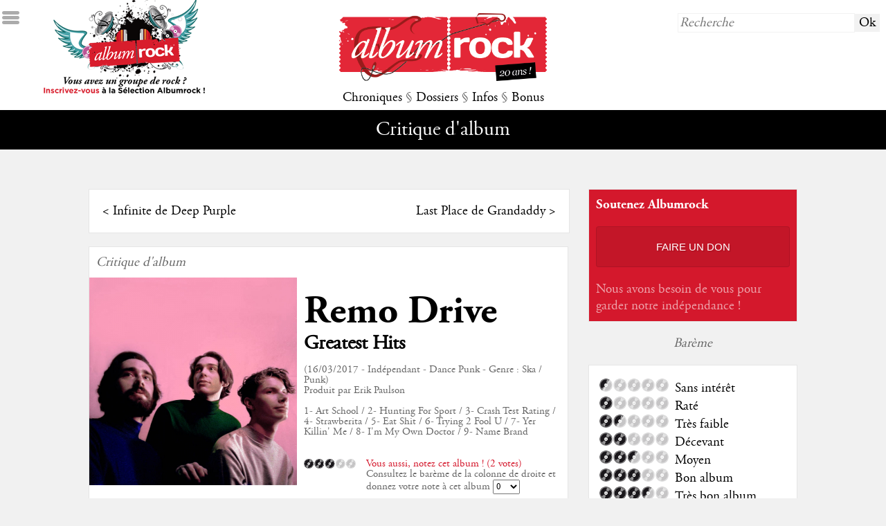

--- FILE ---
content_type: text/html; charset=UTF-8
request_url: https://albumrock.net/album-remo-drive-greatest-hits-8284.html
body_size: 13498
content:
<!DOCTYPE HTML>
<html lang="fr">
	<head>
		<meta charset="utf-8" />
		<meta name="viewport" content="width=device-width">		
        <meta http-equiv="Content-Type" content="text/HTML; charset=UTF-8" />
        <meta http-equiv="Content-Language" content="fr, be, ch, qc, lu" />
		<meta http-equiv="Accept-Encoding" content="gzip, deflate" />
		<!--<meta http-equiv="Cache-Control" content="max-age=330"/>-->
		<meta http-equiv="cache-control" content="public">
        <meta name="Author" content="Albumrock.net" />
        <meta name="robots" content="all" />        
        <meta name="description" content="Make Emo Great Again!" />
        <meta http-equiv="Reply-to" content="webmaster@albumrock.net" />
        <meta name="Identifier-url" content="http://www.albumrock.net" />
        <meta name="google-site-verification" content="sFgRBdm8e5ZIIsbiZ5cUpK4tSC1tNZbnxB7to3EGoxk" />
        <meta property="og:title" content="Critique de l'album Greatest Hits de Remo Drive § Albumrock" />
		<meta property="og:image" content="http://www.albumrock.net/dyn_img/pochettes_album/8284_150.jpg" /> 
		<meta property="og:description" content="Make Emo Great Again!" />
		<meta property="og:url" content="http://www.albumrock.net/album-remo-drive-greatest-hits-8284.html" />
		<link rel="icon" type="image/png" href="graph/favicon.png" />
		<link href="http://www.albumrock.net/dyn_img/pochettes_album/8284_150.jpg" rel="image_src" />
		<link rel="stylesheet" href="https://www.albumrock.net/includes/css/ar.css" type="text/css" />
		<script src="//code.jquery.com/jquery-1.11.0.min.js"></script>
		<script src="https://www.albumrock.net/includes/js/ar.js"></script>
		<script src="https://www.albumrock.net/includes/js/readingtime.js"></script>
		<script src='https://www.google.com/recaptcha/api.js'></script>	
		<script src="https://cdn.jsdelivr.net/npm/popper.js@1.16.1/dist/umd/popper.min.js" integrity="sha384-9/reFTGAW83EW2RDu2S0VKaIzap3H66lZH81PoYlFhbGU+6BZp6G7niu735Sk7lN" crossorigin="anonymous"></script>
		<script src="https://cdn.jsdelivr.net/npm/bootstrap@4.5.3/dist/js/bootstrap.min.js" integrity="sha384-w1Q4orYjBQndcko6MimVbzY0tgp4pWB4lZ7lr30WKz0vr/aWKhXdBNmNb5D92v7s" crossorigin="anonymous"></script>	
		<script>
			(function(i,s,o,g,r,a,m){i['GoogleAnalyticsObject']=r;i[r]=i[r]||function(){
				(i[r].q=i[r].q||[]).push(arguments)},i[r].l=1*new Date();a=s.createElement(o), m=s.getElementsByTagName(o)[0];a.async=1;a.src=g;m.parentNode.insertBefore(a,m)
			})(window,document,'script','//www.google-analytics.com/analytics.js','ga');
			ga('create', 'UA-78550-1', 'auto');
			ga('require', 'displayfeatures');
			ga('send', 'pageview');
		</script>		
		<title>Critique de l'album Greatest Hits de Remo Drive § Albumrock</title>
	</head>
	<body>
		<!-- Google Tag Manager (noscript) -->
		<noscript><iframe src="https://www.googletagmanager.com/ns.html?id=GTM-K6N3LLR"
		height="0" width="0" style="display:none;visibility:hidden"></iframe></noscript>
		<!-- End Google Tag Manager (noscript) -->			
				<div id="ico_sidemenu"></div>
		<div id="sidemenu">
			<div>&darr; MENU</div>
			<div><a href="https://www.albumrock.net/index.php" title="Albumrock - Page d'accueil">Accueil</a></div>
			<div><a href="https://www.albumrock.net/ecoute.php" title="Avis de la Rédaction après première écoute d'albums sur Albumrock">Première écoute</a></div>
			<div><a href="https://www.albumrock.net/albums.php" title="Toutes les critiques d'albums sur Albumrock">Albums</a></div>
			<div><a href="https://www.albumrock.net/concerts.php" title="Tous les compte-rendus de concerts sur Albumrock">Concerts</a></div>
			<div><a href="https://www.albumrock.net/chroniques.php?type=Cinéma" title="Toutes les chroniques Cinéma sur Albumrock">Cinéma</a></div>
			<div><a href="https://www.albumrock.net/chroniques.php?type=DVD" title="Toutes les chroniques DVD sur Albumrock">DVD</a></div>
			<div><a href="https://www.albumrock.net/chroniques.php?type=Livre" title="Toutes les chroniques Livres sur Albumrock">Livres</a></div>
			<div><a href="https://www.albumrock.net/dossiers.php?type=Dossiers" title="Tous les dossiers sur Albumrock">Dossiers</a></div>
			<div><a href="https://www.albumrock.net/dossiers.php?type=Interview" title="Toutes les interviews sur Albumrock">Interviews</a></div>
			<div><a href="https://www.albumrock.net/dossiers.php?type=Festival" title="Tous les festivals sur Albumrock">Festivals</a></div>
			<div><a href="https://www.albumrock.net/actualites.php" title="Toutes les actualités Rock sur Albumrock">Actualités</a></div>
			<div><a href="https://www.albumrock.net/medias.php" title="Tous les médias Rock d'actualité sur Albumrock">Médias</a></div>
			<div><a href="https://www.albumrock.net/agenda.php" title="Toutes les prochaines dates de concerts sur Albumrock">Agenda concerts</a></div>
			<div><a href="https://www.albumrock.net/sorties.php" title="Toutes les sorties d'albums sur Albumrock">Sorties d'albums</a></div>
			<div><a href="https://www.albumrock.net/billets.php" title="Tous les billets d'humeur de la Rédaction Albumrock">The Wall</a></div>
			<div><a href="https://www.albumrock.net/selection-ecoute.html" title="Découvrez les groupes Rock de la Sélection Albumrock">Sélection</a></div>
			<div><a href="https://www.albumrock.net/photos.php" title="Toutes les photos de concerts et groupes Rock sur Albumrock">Photos</a></div>
			<div><a href="http://www.albumrock.net/webcasts/" title="Tous les webcasts Rock sur Albumrock" target="_blank">Webcasts</a></div>			
		</div>
		<div id="header_home">			
			<a href="selection.php"><div id="header_home_recrutement"></div></a>
			<div id="header_home_logo"><a href="https://www.albumrock.net/index.php" title="Albumrock - Page d'accueil"><img src="https://www.albumrock.net/graph/logo_albumrock_20ans.png" /></a></div>
			<div id="header_home_recherche"><form method="post" action="https://www.albumrock.net/recherche.php"><input type="text" name="R_recherche" placeholder="Recherche" /><input type="submit" value="Ok" /></form></div>
			<div id="header_home_menu">
				<a id="menu_chroniques" title="Toutes les chroniques sur Albumrock">Chroniques</a> 
				<span class="s">§</span> 
				<a id="menu_dossiers" title="Tous les dossiers sur Albumrock">Dossiers</a> 
				<span class="s">§</span> 
				<a id="menu_infos" title="Toutes les infos sur Albumrock">Infos</a> 
				<span class="s">§</span> 
				<a id="menu_bonus" title="Tous les bonus sur Albumrock">Bonus</a>
			</div>
		</div>		
		<div id="submenu">
			<span class="submenu submenu_titre" id="submenu_default">
				Critique d'album			</span>
			<span class="submenu" id="submenu_chroniques"><a href="https://www.albumrock.net/ecoute.php" title="Avis de la Rédaction après première écoute d'albums sur Albumrock">Première écoute</a> <span class="s">§</span> <a href="https://www.albumrock.net/albums.php" title="Toutes les critiques d'albums sur Albumrock">Albums</a> <span class="s">§</span> <a href="https://www.albumrock.net/concerts.php" title="Tous les compte-rendus de concerts sur Albumrock">Concerts</a> <span class="s">§</span> <a href="https://www.albumrock.net/chroniques.php?type=0" title="Toutes les chroniques Cinéma sur Albumrock">Cinéma</a> <span class="s">§</span> <a href="https://www.albumrock.net/chroniques.php?type=1" title="Toutes les chroniques DVD sur Albumrock">DVD</a> <span class="s">§</span> <a href="https://www.albumrock.net/chroniques.php?type=2" title="Toutes les chroniques Livres sur Albumrock">Livres</a></span>
			<span class="submenu" id="submenu_dossiers"><a href="https://www.albumrock.net/dossiers.php?type=0" title="Tous les dossiers sur Albumrock">Dossiers</a> <span class="s">§</span> <a href="https://www.albumrock.net/dossiers.php?type=2" title="Toutes les interviews sur Albumrock">Interviews</a> <span class="s">§</span> <a href="https://www.albumrock.net/dossiers.php?type=1" title="Tous les festivals sur Albumrock">Festivals</a></span>
			<span class="submenu" id="submenu_infos"><a href="https://www.albumrock.net/actualites.php" title="Toutes les actualités Rock sur Albumrock">Actualités</a> <span class="s">§</span> <a href="https://www.albumrock.net/medias.php" title="Toutes les médias Rock d'actualité sur Albumrock">Médias</a> <span class="s">§</span> <a href="https://www.albumrock.net/agenda.php" title="Toutes les prochaines dates de concerts sur Albumrock">Agenda concerts</a> <span class="s">§</span> <a href="https://www.albumrock.net/sorties.php" title="Toutes les sorties d'albums sur Albumrock">Sorties d'albums</a></span>
			<span class="submenu" id="submenu_bonus"><a href="https://www.albumrock.net/selection-ecoute.html" title="Découvrez les groupes Rock de la Sélection Albumrock">Sélection</a> <span class="s">§</span> <a href="https://www.albumrock.net/billets.php" title="Tous les billets d'humeur de la Rédaction Albumrock">The Wall</a> <span class="s">§</span> <a href="https://www.albumrock.net/commentaires.php" title="Les derniers commentaires publiés sur Albumrock">Commentaires</a> <span class="s">§</span> <!--<a href="https://www.albumrock.net/selection.php" title="Découvrez les groupes Rock de la Sélection Albumrock">Sélection</a> <span class="s">§</span> --><a href="https://www.albumrock.net/photos.php" title="Toutes les photos de concerts et groupes Rock sur Albumrock">Photos</a> <span class="s">§</span> <a href="http://www.albumrock.net/webcasts/" title="Tous les webcasts Rock sur Albumrock" target="_blank">Webcasts</a></span>
		</div>
				<div id="newsletter_popup">
			<div id="newsletter_popup_fermer">X</div>
			<h2>Newsletter Albumrock</h2><br />
			<span style="font-size:0.8em;" class="s">Restez informé des dernières publications, inscrivez-vous à notre newsletter bimensuelle.</span>
			<form method="post" action="newsletter.php" id="footer_newsletter">
				<input type="hidden" name="NL_abonnement" value="1" />
				<input type="text" name="NL_mail" placeholder="email@albumrock.net" />
				<input type="submit" value="S'inscrire" />
			</form>
		</div>
				<div id="main">
			<div id="main_table">
				<div id="main_tablerow">
					<div style="main_tablegauche">
						<div id="main_gauche">		
																																													
							<div class="bloc_libre prevnext">
								<div class="prevnext_row">
									<div class="prevnext_prev">&lt; <a href="album-deep-purple-infinite-8270.html">Infinite de Deep Purple</a></div>
									<div class="prevnext_next"><a href="album-grandaddy--last-place-8167.html"> Last Place de Grandaddy</a> &gt;</div>
								</div>
							</div>
							<div class="bloc_libre critique" itemscope itemtype="http://data-vocabulary.org/Review">
								<div class="critique_type s">Critique d'album</div>
								<div>
									<div class="critique_image"><img src="https://www.albumrock.net/dyn_img/pochettes_album/8284_150.jpg" itemprop="image" /></div>
									<div class="critique_fiche">
										<h1><a href="groupe-remo-drive-3362.html">Remo Drive</a></h1><br />
										<h2 itemprop="itemreviewed">Greatest Hits</h2><br />
										<div class="critique_infos s">
											(16/03/2017 - Indépendant - Dance Punk - Genre : Ska / Punk)<br />
											Produit par Erik Paulson<br />
											<br />
											1- Art School / 2- Hunting For Sport / 3- Crash Test Rating / 4- Strawberita / 5- Eat Shit / 6- Trying 2 Fool U / 7- Yer Killin' Me / 8- I'm My Own Doctor / 9- Name Brand											
											<div class="vote">
												<div class="vote_note"><img src="graph/notes/3.png" alt="Note de 3/5" /></div>
												<div class="vote_details">
													<div class="vote_titre rouge">Vous aussi, notez cet album ! (2 votes)</div>
													<div class="vote_voter">
																													Consultez le barème de la colonne de droite et donnez votre note à cet album <form method="post" action="album-greatest-hits-8284.html"><select name="vote" onchange="this.form.submit()"><option value="0">0</option><option value="0.5">0.5</option><option value="1">1</option><option value="1.5">1.5</option><option value="2">2</option><option value="2.5">2.5</option><option value="3">3</option><option value="3.5">3.5</option><option value="4">4</option><option value="4.5">4.5</option><option value="5">5</option></select></form>
																											</div>
												</div>
											</div>											
										</div>
									</div>
								</div>
								<div class="clear"></div>
																<div class="critique_contenu">
									<div class="critique_appreciation">
										<div class="critique_note"><img itemprop="rating" src="graph/notes/3etdemi.png" alt="Note de 3.5/5 pour cet album" alt="3.5" /></div>
										<div class="critique_resume">
											<div class="critique_exergue" itemprop="summary">"Make Emo Great Again!"</div>
											<span itemprop="reviewer"><a href="redacteur-valentin-115.html" title="Voir la fiche rédacteur de Valentin">Valentin</a></span>, le <span itemprop="dtreviewed">30/05/2017</span><br />
										</div>
									</div>
									<div class="text_right s"><small><span class="eta"></span> (<span class="words"></span> mots)</small></div>
									<div class="critique_critique" itemprop="description">										
										<p><p id="docs-internal-guid-2e1fba10-5688-3fab-0236-a81df1ac151d" dir="ltr"><a href="groupe-remo-drive-3362.html">Remo Drive</a> fait partie de ces rares groupes qui, encore aujourd&rsquo;hui, se revendiquent clairement du mouvement emo. Comme s&rsquo;ils ne craignaient pas la r&eacute;putation funeste accompagnant le terme. Comme s&rsquo;ils n&rsquo;avaient pas peur d&rsquo;&ecirc;tre assimil&eacute;s aux ignominies de <a href="groupe-my-chemical-romance-1677.html">My Chemical Romance</a>, Dashboard Confessional ou <a href="groupe-fall-out-boys-2682.html">Fall Out Boys</a>, dont il est devenu difficile de trouver du monde pour les d&eacute;fendre avec passion ces jours-ci. La preuve, c'est qu'il y a s&ucirc;rement quelques lecteurs d&eacute;j&agrave; en train de convulser sur le sol rien qu'&agrave; l&rsquo;id&eacute;e de devoir &eacute;couter un disque d&rsquo;emo en 2017. Reprenez vos esprits, rassurez-vous : la relation entre les trois groupes pr&eacute;c&eacute;demment cit&eacute;s et la musique de Remo Drive est de m&ecirc;me nature que celle qui lie notre nouveau pr&eacute;sident avec la gauche, la vraie. C&rsquo;est-&agrave;-dire floue et superficielle. Il se trouve en effet qu&rsquo;&agrave; partir des ann&eacute;es 2000, les m&eacute;dias <span class="st">&mdash; </span> sp&eacute;cialis&eacute;s ou non <span class="st">&mdash; </span> ont entretenu une certaine confusion quant &agrave; la r&eacute;elle signification derri&egrave;re ce petit mot, en peignant surtout l&rsquo;id&eacute;e d&rsquo;une esth&eacute;tique du mal-&ecirc;tre adolescent extr&ecirc;mement st&eacute;r&eacute;otyp&eacute;e o&ugrave; les m&egrave;ches color&eacute;es y seraient reines. Avec une d&eacute;finition aussi large, on a donc naturellement vu tout et n&rsquo;importe quoi se retrouver dans ce gloubi-boulga des t&eacute;n&egrave;bres, du rnb de Jena Lee &agrave; la pop molle de <a href="groupe-kyo-94.html">Kyo</a> en passant par la coiffure peroxyd&eacute;e du leader de Tokio Hotel.</p><br />
<p dir="ltr">Un destin mainstream manifestement dramatique donc, mais aussi &agrave; l&rsquo;exact oppos&eacute; des origines souterraines de l&rsquo;emo : au milieu des ann&eacute;es 80, on identifiait en effet ce sous-genre comme un d&eacute;riv&eacute; du post-hardcore faisant la part belle aux ressentis intimes des paroliers. Le rayonnement de cette sc&egrave;ne se trouvait pourtant limit&eacute; &agrave; quelques rares formations ouvertement punk telles que Rites of Spring ou Jawbreaker (qui vient d&rsquo;ailleurs de se reformer) et il faudra alors attendre les ann&eacute;es 90 pour que l&rsquo;emo atteigne une forme plus sensible et plus ouverte, qui lui permettra de s&rsquo;envoler cr&eacute;ativement ainsi que de jouir d&rsquo;une forte reconnaissance aupr&egrave;s d&rsquo;un jeune public plut&ocirc;t underground. Et l&agrave; encore, rien &agrave; voir avec la musique ou les looks de Gerard Way and co, dont le style se rapproche davantage d&rsquo;une sorte de sous pop-punk fourre-tout souvent renomm&eacute;e emo-pop que d&rsquo;emo &agrave; proprement parler. Non, derri&egrave;re l&rsquo;emo des ann&eacute;es 90, il y a surtout la recherche d&rsquo;un &eacute;quilibre entre violence &eacute;motive, confession et contemplation qui se retrouve <span class="st">&mdash; </span> encore aujourd&rsquo;hui <span class="st">&mdash; </span> assez rarement ailleurs, d&rsquo;o&ugrave; l&rsquo;int&eacute;r&ecirc;t du revival discret qui prend forme depuis quelques ann&eacute;es.</p><br />
<p dir="ltr">R&eacute;habiliter l&rsquo;emo aupr&egrave;s d&rsquo;un nouveau public, voil&agrave; donc sans doute l&rsquo;objectif de cette jeune formation am&eacute;ricaine tel qu&rsquo;on peut le lire dans leur premier single, &ldquo;Yer Killin' Me&rdquo;. Pas besoin de chercher tr&egrave;s loin pour comprendre en quoi ce titre a permis &agrave; lui seul de sortir le groupe de l&rsquo;inconnu : un son brut, une base rythmique puissante, un chant &eacute;nergique et passionn&eacute; mais surtout un texte ironiquement immature, jonch&eacute; d&rsquo;hyperboles auto-destructives tr&egrave;s amusantes. Erik "Emo Dave" Paulson y d&eacute;peint le portrait d&rsquo;une personne si peu supportable qu&rsquo;il pr&eacute;f&eacute;rerait litt&eacute;ralement s&rsquo;offrir une agonie longue et douloureuse en fumant tout et n&rsquo;importe quoi plut&ocirc;t que de l&rsquo;&eacute;couter se plaindre une fois de plus (&ldquo;<em>You make me want to start smoking cigarettes so I die slowly / Everything that&rsquo;s bad for me, yer killin' me</em>&rdquo;). En plus de cela, &ldquo;Yer Killin' Me&rdquo; suit une structure en trois parties qui compl&egrave;te assez intelligemment le propos. La premi&egrave;re constitue le c&oelig;ur du morceau, la confrontation entre le parolier et cet individu toxique, l&rsquo;instant de gr&acirc;ce o&ugrave; la ranc&oelig;ur accumul&eacute;e pendant des mois explose enfin au grand jour. S&rsquo;en suit la rupture (rythmique) avec un instrumental tonique et lib&eacute;rateur qui concr&eacute;tise le sentiment de d&eacute;livrance propre &agrave; cette d&eacute;sunion. Puis le tempo s&rsquo;apaise, les guitares s'assagissent et c&rsquo;est finalement avec une petite improvisation acoustique que le morceau se conclut, dans le plus grand des calmes. Pour r&eacute;sumer, on n&rsquo;avait pas vu un titre estampill&eacute; &ldquo;emo&rdquo; aussi bien pens&eacute; et ex&eacute;cut&eacute; depuis des ann&eacute;es, et il y a donc largement de quoi &ecirc;tre curieux quant au reste du disque.</p><br />
<p dir="ltr">Ce <em>Greatest Hits</em> (il s'agit bien de leur premier album, au passage) d&eacute;veloppe cependant un ton assez diff&eacute;rent de &ldquo;Yer Killin' Me&rdquo;, la confession ou l'introspection prenant alors le pas sur le sarcasme et l&rsquo;auto-d&eacute;rision, sans les oublier n&eacute;anmoins. Il s&rsquo;agit donc essentiellement de la vie de jeune adulte suburbain d'Erik, qui r&eacute;ussit &agrave; construire des textes modestes mais intelligents, l&agrave; o&ugrave; les artistes emo sont souvent critiqu&eacute; pour le caract&egrave;re outranci&egrave;rement &ldquo;journal intime&rdquo; de leurs morceaux. &ldquo;Eat Shit&rdquo; se moque alors des chutes en skate incessantes de son chanteur qui deviennent g&ecirc;nantes &agrave; son &acirc;ge, et on se sentirai presque tomber de la planche lors que les guitares se mettent &agrave; trembler apr&egrave;s cette premi&egrave;re moiti&eacute; enflamm&eacute;e. &ldquo;Hunting for Sport&rdquo; et &ldquo;Strawberrita&rdquo;, bien moins explosives mais toujours aussi passionn&eacute;es, discutent de cette impression d&rsquo;&ecirc;tre constamment &eacute;cras&eacute; par l&rsquo;autre dans une relation. Quant &agrave; &ldquo;Summertime&rdquo;, la piste la plus m&eacute;lancolique de l&rsquo;album, il s&rsquo;agit de contraster la s&eacute;r&eacute;nit&eacute; estivale avec le futur d&eacute;plorable qui s&rsquo;annonce pour ces vingtenaires. Le titre repose sur une dynamique classique, couplets doux et refrain puissant, mais le tout est assez bien exploit&eacute; pour qu&rsquo;on se laisse emporter par les complaintes am&egrave;res d'Erik.</p><br />
<p dir="ltr">C&rsquo;est d&rsquo;ailleurs le principal probl&egrave;me de ce disque : il n&rsquo;invente rien. Si on met les textes de c&ocirc;t&eacute; deux minutes, <em>Greatest Hits</em> aurait sans probl&egrave;me pu voir le jour au si&egrave;cle pr&eacute;c&eacute;dent. On pense donc un peu trop aux fers de lance de l&rsquo;emo 90&rsquo;s tels que <a href="groupe-the-get-up-kids-2045.html">The Get Up Kids</a> ou <a href="groupe-sunny-day-real-estate-1658.html">Sunny Day Real Estate</a> &agrave; mesure que l&rsquo;on progresse dans l&rsquo;&eacute;coute, mais aussi au <em>Pinkerton</em> de <a href="groupe-weezer-164.html">Weezer</a>, un album tr&egrave;s important pour l&rsquo;emo bien que ne faisant pas vraiment parti du mouvement r&eacute;trospectivement. Autre chose : l&rsquo;album a &eacute;t&eacute; enregistr&eacute; furtivement dans le salon de la m&egrave;re d'Erik Paulson &hellip; ce qui n&rsquo;est pas du tout un probl&egrave;me en soi <span class="st">(</span>c'est peut-&ecirc;tre m&ecirc;me un tr&egrave;s joli salon) sauf que cela se traduit ici par une production chancelante, pas toujours capable de retransmettre l&rsquo;&eacute;nergie et la puissance de morceaux comme &ldquo;Crash Test Rating&rdquo; ou &ldquo;I&rsquo;m my own Doctor&rdquo; qui ne manquent pourtant pas de charisme et de lignes vocales accrocheuses. Mais aucun doute que le groupe sera en capacit&eacute; de corriger cet aspect par la suite, au regard de cette reconnaissance grandissante qui leur ouvrira sans doute les portes d&rsquo;un studio de meilleure qualit&eacute;. Sinon, on est &eacute;videmment enthousiaste vis &agrave; vis du talent du groupe pour &eacute;crire et composer de tr&egrave;s bonnes chansons emo qui font honneur &agrave; leurs a&icirc;n&eacute;s, et on esp&egrave;re qu&rsquo;il sera capable de s&rsquo;en &eacute;manciper pour atteindre sa pleine maturit&eacute;. Trouver sa place dans un mouvement aussi controvers&eacute; que l&rsquo;emo n&rsquo;est pas forc&eacute;ment une chose difficile, mais ce que <a href="groupe-remo-drive-3362.html">Remo Drive</a> vient surtout de prouver avec ce premier album, c&rsquo;est que si reconstruction il y a, il faudra n&eacute;cessairement compter sur eux. <em>Make Emo Great Again !</em></p><br />
<p dir="ltr"><span style="text-decoration: underline;"><strong>Morceaux conseill&eacute;s : </strong></span>"Yer Killin' Me" ; "Crash Test Rating" ; "Eat Shit" ; "I'm my own Doctor"</p></p>
									</div>
								</div>
								<script type="application/ld+json">
								{
									"@context": "https://schema.org/",
									"@type": "Review",
									"abstract": "Make Emo Great Again!",
									"reviewBody": "<p id='docs-internal-guid-2e1fba10-5688-3fab-0236-a81df1ac151d' dir='ltr'><a href='groupe-remo-drive-3362.html'>Remo Drive</a> fait partie de ces rares groupes qui, encore aujourd&rsquo;hui, se revendiquent clairement du mouvement emo. Comme s&rsquo;ils ne craignaient pas la r&eacute;putation funeste accompagnant le terme. Comme s&rsquo;ils n&rsquo;avaient pas peur d&rsquo;&ecirc;tre assimil&eacute;s aux ignominies de <a href='groupe-my-chemical-romance-1677.html'>My Chemical Romance</a>, Dashboard Confessional ou <a href='groupe-fall-out-boys-2682.html'>Fall Out Boys</a>, dont il est devenu difficile de trouver du monde pour les d&eacute;fendre avec passion ces jours-ci. La preuve, c'est qu'il y a s&ucirc;rement quelques lecteurs d&eacute;j&agrave; en train de convulser sur le sol rien qu'&agrave; l&rsquo;id&eacute;e de devoir &eacute;couter un disque d&rsquo;emo en 2017. Reprenez vos esprits, rassurez-vous : la relation entre les trois groupes pr&eacute;c&eacute;demment cit&eacute;s et la musique de Remo Drive est de m&ecirc;me nature que celle qui lie notre nouveau pr&eacute;sident avec la gauche, la vraie. C&rsquo;est-&agrave;-dire floue et superficielle. Il se trouve en effet qu&rsquo;&agrave; partir des ann&eacute;es 2000, les m&eacute;dias <span class='st'>&mdash; </span> sp&eacute;cialis&eacute;s ou non <span class='st'>&mdash; </span> ont entretenu une certaine confusion quant &agrave; la r&eacute;elle signification derri&egrave;re ce petit mot, en peignant surtout l&rsquo;id&eacute;e d&rsquo;une esth&eacute;tique du mal-&ecirc;tre adolescent extr&ecirc;mement st&eacute;r&eacute;otyp&eacute;e o&ugrave; les m&egrave;ches color&eacute;es y seraient reines. Avec une d&eacute;finition aussi large, on a donc naturellement vu tout et n&rsquo;importe quoi se retrouver dans ce gloubi-boulga des t&eacute;n&egrave;bres, du rnb de Jena Lee &agrave; la pop molle de <a href='groupe-kyo-94.html'>Kyo</a> en passant par la coiffure peroxyd&eacute;e du leader de Tokio Hotel.</p>
<p dir='ltr'>Un destin mainstream manifestement dramatique donc, mais aussi &agrave; l&rsquo;exact oppos&eacute; des origines souterraines de l&rsquo;emo : au milieu des ann&eacute;es 80, on identifiait en effet ce sous-genre comme un d&eacute;riv&eacute; du post-hardcore faisant la part belle aux ressentis intimes des paroliers. Le rayonnement de cette sc&egrave;ne se trouvait pourtant limit&eacute; &agrave; quelques rares formations ouvertement punk telles que Rites of Spring ou Jawbreaker (qui vient d&rsquo;ailleurs de se reformer) et il faudra alors attendre les ann&eacute;es 90 pour que l&rsquo;emo atteigne une forme plus sensible et plus ouverte, qui lui permettra de s&rsquo;envoler cr&eacute;ativement ainsi que de jouir d&rsquo;une forte reconnaissance aupr&egrave;s d&rsquo;un jeune public plut&ocirc;t underground. Et l&agrave; encore, rien &agrave; voir avec la musique ou les looks de Gerard Way and co, dont le style se rapproche davantage d&rsquo;une sorte de sous pop-punk fourre-tout souvent renomm&eacute;e emo-pop que d&rsquo;emo &agrave; proprement parler. Non, derri&egrave;re l&rsquo;emo des ann&eacute;es 90, il y a surtout la recherche d&rsquo;un &eacute;quilibre entre violence &eacute;motive, confession et contemplation qui se retrouve <span class='st'>&mdash; </span> encore aujourd&rsquo;hui <span class='st'>&mdash; </span> assez rarement ailleurs, d&rsquo;o&ugrave; l&rsquo;int&eacute;r&ecirc;t du revival discret qui prend forme depuis quelques ann&eacute;es.</p>
<p dir='ltr'>R&eacute;habiliter l&rsquo;emo aupr&egrave;s d&rsquo;un nouveau public, voil&agrave; donc sans doute l&rsquo;objectif de cette jeune formation am&eacute;ricaine tel qu&rsquo;on peut le lire dans leur premier single, &ldquo;Yer Killin' Me&rdquo;. Pas besoin de chercher tr&egrave;s loin pour comprendre en quoi ce titre a permis &agrave; lui seul de sortir le groupe de l&rsquo;inconnu : un son brut, une base rythmique puissante, un chant &eacute;nergique et passionn&eacute; mais surtout un texte ironiquement immature, jonch&eacute; d&rsquo;hyperboles auto-destructives tr&egrave;s amusantes. Erik 'Emo Dave' Paulson y d&eacute;peint le portrait d&rsquo;une personne si peu supportable qu&rsquo;il pr&eacute;f&eacute;rerait litt&eacute;ralement s&rsquo;offrir une agonie longue et douloureuse en fumant tout et n&rsquo;importe quoi plut&ocirc;t que de l&rsquo;&eacute;couter se plaindre une fois de plus (&ldquo;<em>You make me want to start smoking cigarettes so I die slowly / Everything that&rsquo;s bad for me, yer killin' me</em>&rdquo;). En plus de cela, &ldquo;Yer Killin' Me&rdquo; suit une structure en trois parties qui compl&egrave;te assez intelligemment le propos. La premi&egrave;re constitue le c&oelig;ur du morceau, la confrontation entre le parolier et cet individu toxique, l&rsquo;instant de gr&acirc;ce o&ugrave; la ranc&oelig;ur accumul&eacute;e pendant des mois explose enfin au grand jour. S&rsquo;en suit la rupture (rythmique) avec un instrumental tonique et lib&eacute;rateur qui concr&eacute;tise le sentiment de d&eacute;livrance propre &agrave; cette d&eacute;sunion. Puis le tempo s&rsquo;apaise, les guitares s'assagissent et c&rsquo;est finalement avec une petite improvisation acoustique que le morceau se conclut, dans le plus grand des calmes. Pour r&eacute;sumer, on n&rsquo;avait pas vu un titre estampill&eacute; &ldquo;emo&rdquo; aussi bien pens&eacute; et ex&eacute;cut&eacute; depuis des ann&eacute;es, et il y a donc largement de quoi &ecirc;tre curieux quant au reste du disque.</p>
<p dir='ltr'>Ce <em>Greatest Hits</em> (il s'agit bien de leur premier album, au passage) d&eacute;veloppe cependant un ton assez diff&eacute;rent de &ldquo;Yer Killin' Me&rdquo;, la confession ou l'introspection prenant alors le pas sur le sarcasme et l&rsquo;auto-d&eacute;rision, sans les oublier n&eacute;anmoins. Il s&rsquo;agit donc essentiellement de la vie de jeune adulte suburbain d'Erik, qui r&eacute;ussit &agrave; construire des textes modestes mais intelligents, l&agrave; o&ugrave; les artistes emo sont souvent critiqu&eacute; pour le caract&egrave;re outranci&egrave;rement &ldquo;journal intime&rdquo; de leurs morceaux. &ldquo;Eat Shit&rdquo; se moque alors des chutes en skate incessantes de son chanteur qui deviennent g&ecirc;nantes &agrave; son &acirc;ge, et on se sentirai presque tomber de la planche lors que les guitares se mettent &agrave; trembler apr&egrave;s cette premi&egrave;re moiti&eacute; enflamm&eacute;e. &ldquo;Hunting for Sport&rdquo; et &ldquo;Strawberrita&rdquo;, bien moins explosives mais toujours aussi passionn&eacute;es, discutent de cette impression d&rsquo;&ecirc;tre constamment &eacute;cras&eacute; par l&rsquo;autre dans une relation. Quant &agrave; &ldquo;Summertime&rdquo;, la piste la plus m&eacute;lancolique de l&rsquo;album, il s&rsquo;agit de contraster la s&eacute;r&eacute;nit&eacute; estivale avec le futur d&eacute;plorable qui s&rsquo;annonce pour ces vingtenaires. Le titre repose sur une dynamique classique, couplets doux et refrain puissant, mais le tout est assez bien exploit&eacute; pour qu&rsquo;on se laisse emporter par les complaintes am&egrave;res d'Erik.</p>
<p dir='ltr'>C&rsquo;est d&rsquo;ailleurs le principal probl&egrave;me de ce disque : il n&rsquo;invente rien. Si on met les textes de c&ocirc;t&eacute; deux minutes, <em>Greatest Hits</em> aurait sans probl&egrave;me pu voir le jour au si&egrave;cle pr&eacute;c&eacute;dent. On pense donc un peu trop aux fers de lance de l&rsquo;emo 90&rsquo;s tels que <a href='groupe-the-get-up-kids-2045.html'>The Get Up Kids</a> ou <a href='groupe-sunny-day-real-estate-1658.html'>Sunny Day Real Estate</a> &agrave; mesure que l&rsquo;on progresse dans l&rsquo;&eacute;coute, mais aussi au <em>Pinkerton</em> de <a href='groupe-weezer-164.html'>Weezer</a>, un album tr&egrave;s important pour l&rsquo;emo bien que ne faisant pas vraiment parti du mouvement r&eacute;trospectivement. Autre chose : l&rsquo;album a &eacute;t&eacute; enregistr&eacute; furtivement dans le salon de la m&egrave;re d'Erik Paulson &hellip; ce qui n&rsquo;est pas du tout un probl&egrave;me en soi <span class='st'>(</span>c'est peut-&ecirc;tre m&ecirc;me un tr&egrave;s joli salon) sauf que cela se traduit ici par une production chancelante, pas toujours capable de retransmettre l&rsquo;&eacute;nergie et la puissance de morceaux comme &ldquo;Crash Test Rating&rdquo; ou &ldquo;I&rsquo;m my own Doctor&rdquo; qui ne manquent pourtant pas de charisme et de lignes vocales accrocheuses. Mais aucun doute que le groupe sera en capacit&eacute; de corriger cet aspect par la suite, au regard de cette reconnaissance grandissante qui leur ouvrira sans doute les portes d&rsquo;un studio de meilleure qualit&eacute;. Sinon, on est &eacute;videmment enthousiaste vis &agrave; vis du talent du groupe pour &eacute;crire et composer de tr&egrave;s bonnes chansons emo qui font honneur &agrave; leurs a&icirc;n&eacute;s, et on esp&egrave;re qu&rsquo;il sera capable de s&rsquo;en &eacute;manciper pour atteindre sa pleine maturit&eacute;. Trouver sa place dans un mouvement aussi controvers&eacute; que l&rsquo;emo n&rsquo;est pas forc&eacute;ment une chose difficile, mais ce que <a href='groupe-remo-drive-3362.html'>Remo Drive</a> vient surtout de prouver avec ce premier album, c&rsquo;est que si reconstruction il y a, il faudra n&eacute;cessairement compter sur eux. <em>Make Emo Great Again !</em></p>
<p dir='ltr'><span style='text-decoration: underline;'><strong>Morceaux conseill&eacute;s : </strong></span>'Yer Killin' Me' ; 'Crash Test Rating' ; 'Eat Shit' ; 'I'm my own Doctor'</p>",									
									"author": "Valentin",
									"image": "https://www.albumrock.net/dyn_img/pochettes_album/8284_150.jpg",
									"itemReviewed": { "@type": "Album", "name": "Greatest Hits - Remo Drive", "image": "https://www.albumrock.net/dyn_img/pochettes_album/8284_150.jpg" },
									"reviewRating": { "@type": "Rating", "author": "Valentin", "ratingValue": 3.5, "worstRating": 0, "bestRating": 5, "reviewAspect": "Global appreciation" },
									"url": "http://www.albumrock.net/album-remo-drive-greatest-hits-8284.html"
								}
								</script>
															</div>	
														<div class="bloc_libre text_center">
								<p><iframe src="https://www.youtube.com/embed/1kaMiIaT-sg" width="560" height="315" frameborder="0" allowfullscreen=""></iframe></p>							</div>
																						
															
														<div class="bloc_libre">
								<div class="bloc_titre">Si vous aimez Greatest Hits, vous aimerez ...</div>
								<div class="tableau">
									<div class="tableau_row">
																					<div class="bloc_moyen tableau_cell_tiers bloc_moyen_tableau">
												<a href="album-weezer-pinkerton-181.html" title="Voir l'album Pinkerton de Weezer"><img src="http://www.albumrock.net/dyn_img/pochettes_album/181_150.jpg" /></a>
												<div>
													<h3><a href="album-weezer-pinkerton-181.html" title="Voir l'album Pinkerton de Weezer">Weezer</a></h3><br />
													<h4><a href="album-weezer-pinkerton-181.html" title="Voir l'album Pinkerton de Weezer">Pinkerton</a></h4><br />
												</div>
											</div>
																						<div class="bloc_moyen tableau_cell_tiers bloc_moyen_tableau">
												<a href="album-sunny-day-real-estate-diary-4149.html" title="Voir l'album Diary de Sunny Day Real Estate"><img src="http://www.albumrock.net/dyn_img/pochettes_album/4149_150.jpg" /></a>
												<div>
													<h3><a href="album-sunny-day-real-estate-diary-4149.html" title="Voir l'album Diary de Sunny Day Real Estate">Sunny Day Real Estate</a></h3><br />
													<h4><a href="album-sunny-day-real-estate-diary-4149.html" title="Voir l'album Diary de Sunny Day Real Estate">Diary</a></h4><br />
												</div>
											</div>
											<div class="tableau_cell_tiers"></div>										
									</div>									
								</div>
							</div>
										
							<div class="bloc_libre">
	<div class="bloc_titre">Commentaires</div>
		<form method="post" id="commenter">
		<input type="hidden" name="CO_add" value="1" />
		<input type="hidden" name="CO_token" id="CO_token" value="" />
		<textarea name="CO_comment" id="CO_comment" placeholder="Écrivez votre commentaire"></textarea>
		<div id="CO_masque">
		<input type="text" name="CO_pseudo" placeholder="Choisissez un pseudo" pattern="^[a-zA-Z][a-zA-Z0-9-_\.]{1,50}$" required />
		<div id="grecaptcha" class="g-recaptcha" data-sitekey="6LdMIgkTAAAAAN6svJi1ereCPs3wNhScn7vq6Fb1" rel="" data-callback="checkGRecaptcha" style="margin:0.5em 0"></div>
		<script> function checkGRecaptcha(token){ document.getElementById("CO_token").value = token; } </script>
		<input type="submit" />
		</div>
	</form>
			<div class="comment_premier">Soyez le premier à réagir à cette publication !</div>
	</div>
				
							<div class="bloc_libre">
							    <!--<div id="disqus_thread"></div>
<script type="text/javascript">								
	var disqus_shortname = 'albumrock'; // required: replace example with your forum shortname
	(function() {
		var dsq = document.createElement('script'); dsq.type = 'text/javascript'; dsq.async = true;
		dsq.src = '//' + disqus_shortname + '.disqus.com/embed.js';
		(document.getElementsByTagName('head')[0] || document.getElementsByTagName('body')[0]).appendChild(dsq);
	})();
</script>
<noscript>Autorisez l'exécution du Javascript pour voir les commentaires publiés sur cette page.</noscript>-->															</div>
							
						</div>
					</div>
					<div id="main_tabledroite">	
				<div class="bloc_moyen" style="background-color:#d4182c">
		<div class="s blanc" style="font-family:agaramondbold">Soutenez Albumrock</div>
		<div class="text_center"><a href="faire-un-don.html"><div style="background-color:rgba(0,0,0,0.08);color:#fff;font-family:arial;font-size:0.8em;padding:20px 10px;border:1px solid rgba(0,0,0,0.1);border-radius:4px;text-transform:uppercase;text-shadow:2px 2px rgba(0,0,0,0.1);cursor:pointer;transition:box-shadow .2s">Faire un don</div></a></div>
		<div>
			<h4 style="color:rgba(255,255,255,0.6)">Nous avons besoin de vous pour garder notre indépendance !</h4><br />
		</div>
	</div>
	<!--<div class="bloc_moyen">
		<div class="s">Application Albumrock</div>
		<table style="border:0"><tr>
			<td><a href="https://itunes.apple.com/us/app/albumrock/id1080579003?l=fr&ls=1&mt=8" target="_blank" title="Téléchargez l'application mobile Albumrock sur l'AppStore"><img src="./graph/ico_appstore.png" width="100px" /></a></td>
			<td><a href="https://play.google.com/store/apps/details?id=com.mcrae.albumrock&hl=fr" target="_blank" title="Téléchargez l'application mobile Albumrock sur Google Play"><img src="./graph/ico_googleplay.png" width="100px" /></a></td>
		</tr></table>
		<div>
			<h3>Albumrock sur mobile</h3><br />
			<h4>Retrouvez votre webzine sur Android & iOS</h4><br />
		</div>
	</div>-->
	<!--<div class="bloc_moyen">
		<div class="s">Publicité</div>
		<script async src="https://pagead2.googlesyndication.com/pagead/js/adsbygoogle.js"></script>
<ins class="adsbygoogle" data-ad-client="ca-pub-1655924227114904"  data-ad-slot="6828059038"></ins>
<script async>(adsbygoogle = window.adsbygoogle || []).push({});</script>  
	</div>-->
		<div class="bloc_intermede s">Barème</div>
	<div class="bloc_libre">
		<div class="bareme">
			<div class="bareme_row"><div class="bareme_note"><img src="graph/notes/0etdemi.png" title="Barème - 0,5 - Sans intérêt" /></div><div class="bareme_legende">Sans intérêt</div></div>
			<div class="bareme_row"><div class="bareme_note"><img src="graph/notes/1.png" title="Barème - 1 - Raté" /></div><div class="bareme_legende">Raté</div></div>
			<div class="bareme_row"><div class="bareme_note"><img src="graph/notes/1etdemi.png" title="Barème - 1,5 - Très faible" /></div><div class="bareme_legende">Très faible</div></div>
			<div class="bareme_row"><div class="bareme_note"><img src="graph/notes/2.png" title="Barème - 2 - Décevant" /></div><div class="bareme_legende">Décevant</div></div>
			<div class="bareme_row"><div class="bareme_note"><img src="graph/notes/2etdemi.png" title="Barème - 2,5 - Moyen" /></div><div class="bareme_legende">Moyen</div></div>
			<div class="bareme_row"><div class="bareme_note"><img src="graph/notes/3.png" title="Barème - 3 - Bon album" /></div><div class="bareme_legende">Bon album</div></div>
			<div class="bareme_row"><div class="bareme_note"><img src="graph/notes/3etdemi.png" title="Barème - 3,5 - Très bon album" /></div><div class="bareme_legende">Très bon album</div></div>
			<div class="bareme_row"><div class="bareme_note"><img src="graph/notes/4.png" title="Barème - 4 - Coup de coeur" /></div><div class="bareme_legende">Coup de coeur</div></div>
			<div class="bareme_row"><div class="bareme_note"><img src="graph/notes/4etdemi.png" title="Barème - 4,5 - Excellent" /></div><div class="bareme_legende">Excellent</div></div>
			<div class="bareme_row"><div class="bareme_note"><img src="graph/notes/5.png" title="Barème - 5 - Culte" /></div><div class="bareme_legende">Culte</div></div>
		</div>
	</div>	
		<div class="bloc_intermede s"><a href="groupe-remo-drive-3362.html" title="Remo Drive sur Albumrock" class="s">Remo Drive sur Albumrock</a></div>	
		<div class="bloc_petit">
		<div class="bloc_petit_image"><a href="groupe-remo-drive-3362.html" title="Remo Drive sur Albumrock"><img src="https://www.albumrock.net/dyn_img/groupes/3362.jpg" width="" height="" style="width:px" /></a></div>
		<div class="bloc_petit_critique">
			<span class="s">Groupe</span><br />
			<h3><a href="groupe-remo-drive-3362.html" title="Remo Drive sur Albumrock">Remo Drive</a></h3><br />			
			<div class="s"><a href="groupe-remo-drive-3362.html" title="Remo Drive sur Albumrock" class="s">Ska / Punk<br />Dance Punk</a></div>
		</div>
	</div>
					
					<div class="bloc_intermede s">Album de la semaine</div>
	<div class="bloc_petit bloc_semaine">
		<div class="bloc_petit_image"><a href="album-fff-u-scream-14907.html" title="Critique de l'album U Scream de FFF"><img src="https://www.albumrock.net/dyn_img/pochettes_album/14907_150.jpg" /></a></div>
		<div class="bloc_petit_critique bloc_semaine_critique">
			<h3><a href="album-fff-u-scream-14907.html" title="Critique de l'album U Scream de FFF">FFF</a></h3><br />
			<h4><a href="album-fff-u-scream-14907.html" title="Critique de l'album U Scream de FFF">U Scream</a></h4><br />
			<div class="s"><a href="album-fff-u-scream-14907.html" title="Critique de l'album U Scream de FFF">"<p>Apr&egrave;s 23 ans d'absence discographique, la F&eacute;d&eacute;ration Fran&ccedil;aise de Fonck avait effectu&eacute; un retour particuli&egrave;rement r&eacute;ussi en 2023 : le tr&egrave;s Rock&nbsp;<em>I Scream&nbsp;</em>sonnait comme la suite logique de leur chef d&rsquo;&oelig;uvre &eacute;ponyme&nbsp;paru en 1996. Issu des m&ecirc;mes sessions, son pendant <em>U Scream</em>&nbsp;atteint le m&ecirc;me niveau de qualit&eacute; tout en explorant les facettes plus Funk et Pop du groupe.</p>"</a></div>
		</div>
	</div>	
		<div class="bloc_intermede s">À lire également</div>
		<div class="bloc_petit">
		<div class="bloc_petit_image"><a href="album-dim-gray-shards-14695.html" title="Critique de l'album Shards de Dim Gray"><img src="https://www.albumrock.net/dyn_img/pochettes_album/14695_150.jpg" /></a></div>
		<div class="bloc_petit_critique">
			<h3><a href="album-dim-gray-shards-14695.html" title="Critique de l'album Shards de Dim Gray">Dim Gray</a></h3><br />
			<h4><a href="album-dim-gray-shards-14695.html" title="Critique de l'album Shards de Dim Gray">Shards</a></h4><br />
			<div class="s"><a href="album-dim-gray-shards-14695.html" title="Critique de l'album Shards de Dim Gray">"Un troisième opus convaincant, entre folk nordique raffinée et pop rayonnante"</a></div>
		</div>
	</div>	
		<div class="bloc_petit">
		<div class="bloc_petit_image"><a href="album-david-bowie-lodger-836.html" title="Critique de l'album Lodger de David Bowie"><img src="https://www.albumrock.net/dyn_img/pochettes_album/836_150.jpg" /></a></div>
		<div class="bloc_petit_critique">
			<h3><a href="album-david-bowie-lodger-836.html" title="Critique de l'album Lodger de David Bowie">David Bowie</a></h3><br />
			<h4><a href="album-david-bowie-lodger-836.html" title="Critique de l'album Lodger de David Bowie">Lodger</a></h4><br />
			<div class="s"><a href="album-david-bowie-lodger-836.html" title="Critique de l'album Lodger de David Bowie">"Le propriétaire a une maison. Le locataire en a des milliers... "</a></div>
		</div>
	</div>	
		<div class="bloc_petit">
		<div class="bloc_petit_image"><a href="album-jefre-cantu-ledesma-love-is-a-stream-14936.html" title="Critique de l'album Love Is a Stream de Jefre Cantu-Ledesma"><img src="https://www.albumrock.net/dyn_img/pochettes_album/14936_150.jpg" /></a></div>
		<div class="bloc_petit_critique">
			<h3><a href="album-jefre-cantu-ledesma-love-is-a-stream-14936.html" title="Critique de l'album Love Is a Stream de Jefre Cantu-Ledesma">Jefre Cantu-Ledesma</a></h3><br />
			<h4><a href="album-jefre-cantu-ledesma-love-is-a-stream-14936.html" title="Critique de l'album Love Is a Stream de Jefre Cantu-Ledesma">Love Is a Stream</a></h4><br />
			<div class="s"><a href="album-jefre-cantu-ledesma-love-is-a-stream-14936.html" title="Critique de l'album Love Is a Stream de Jefre Cantu-Ledesma">"Shoegaze maximaliste, à écouter doucement"</a></div>
		</div>
	</div>	
		
		<div class="bloc_moyen">
		<div class="s">Dossiers</div>
		<a href="dossier-albumrock-awards-2025-678.html" title="Dossiers - Albumrock Awards 2025"><img src="https://www.albumrock.net/graph/dossiers/dossier678.jpg" /></a>
		<div>
			<h3><a href="dossier-albumrock-awards-2025-678.html" title="Dossiers - Albumrock Awards 2025">Albumrock Awards 2025</a></h3><br />
			<h4><a href="dossier-albumrock-awards-2025-678.html" title="Dossiers - Albumrock Awards 2025">...</a></h4><br />
		</div>
	</div>
			<div class="bloc_moyen">
		<div class="s">Compte-rendu de concert</div>
		<a href="concert-houle-710.html" title="Concert de Houle"><img src="https://www.albumrock.net/dyn_img/pochettes_concerts/710_150.jpg" /></a>
		<div>
			<h3><a href="concert-houle-710.html" title="Concert de Houle">Houle</a></h3><br />
			<h4><a href="concert-houle-710.html" title="Concert de Houle">Le 13/12/2025, Le Petit Bain (Paris)</a></h4><br />
		</div>
	</div>
			<div class="bloc_moyen">
		<div class="s">Cinéma</div>
		<div class="illustration"><a href="chronique-all-things-must-pass---episode-8---ia-menace-la-terre----182.html" title="Chronique 0 - All Things Must Pass - Episode 8 - IA menace la Terre..."><img src="https://www.albumrock.net/dyn_img/chroniques/182.jpg" /></a></div>
		<div>
			<h3><a href="chronique-all-things-must-pass---episode-8---ia-menace-la-terre----182.html" title="Chronique 0 - All Things Must Pass - Episode 8 - IA menace la Terre...">All Things Must Pass - Episode 8 - IA menace la Terre...</a></h3><br />
			<h4><a href="chronique-all-things-must-pass---episode-8---ia-menace-la-terre----182.html" title="Chronique 0 - All Things Must Pass - Episode 8 - IA menace la Terre...">Episode 8 – IA menace la Ter...</a></h4><br />
		</div>
	</div>
		
</div>				</div>
			</div>
		</div>
				
		</div>
		<div id="footer">
			<div id="footer_table">
				<div id="footer_tablerow">
					<div id="footer_albumrock">
						<h2>Albumrock</h2><br />
						<a href="presentation.php" title="Consultez la présentation de l'activité d'Albumrock et la philosophie de notre rédaction">Qui sommes-nous ?</a><br />
						<a href="contact.php" title="Consultez la liste des membres de la rédaction d'Albumrock et contactez-nous">Contacts</a><br />
						<a href="recrutement.php" title="Consultez nos offres bénévoles de recrutement au sein d'Albumrock">Recrutement</a><br />
						<a href="annonceurs.php" title="Consultez nos offres d'espace publicitaire sur Albumrock">Annonceurs</a><br />
						<a href="conditions.php" title="Consultez les conditions d'utilisation d'Albumrock">Conditions d'utilisation</a><br />
						<a href="mentions.php" title="Consultez les mentions légales et la politique de confidentialité d'Albumrock">Mentions légales & confidentialité</a><br />
					</div>
					<div id="footer_suivre">
						<h2>Nous suivre</h2><br />
						<a href="http://www.facebook.com/webzine.albumrock" title="Consultez et likez la page Facebook d'Albumrock" target="_blank">Facebook</a><br />
						<a href="http://www.twitter.com/albumrock" title="Consultez et suivez la page Twitter d'Albumrock" target="_blank">Twitter</a><br />						
						<a href="rss.php" title="Consultez et abonnez-vous aux fils RSS Albumrock">Fils RSS</a><br />
					</div>
					<div id="footer_copyright">												
						<!--<h2>Newsletter Albumrock</h2><br />
						<form method="post" action="newsletter.php" id="footer_newsletter">
							<input type="hidden" name="NL_abonnement" value="1" />
							<input type="text" name="NL_mail" placeholder="email@albumrock.net" />
							<input type="submit" value="S'inscrire" />
						</form>
						<br />-->
						Copyright 2001-2026 - Albumrock - Tous droits réservés<br />
					</div>
				</div>
			</div>
		</div>
		<div class="gdpr container" style="display:none">
			<div class="row gdpr-cookie-banner">
				<div class="col-md-8 col-12">
					<p class="gdpr-cookie-banner-text">Bonjour ! Chez Albumrock, nous utilisons des cookies pour améliorer votre expérience et vous proposer des contenus mieux adaptés à vos usages.<br class="mobile-only"><br class="mobile-only"> 
					En continuant sur albumrock.net, vous acceptez l’utilisation de ces cookies.&nbsp;<br class="mobile-only"><br class="mobile-only"><span class="gdpr-cookie-banner-link" data-toggle="modal" data-target="#modal-cookie">Cliquez ici</span><span>si vous souhaitez en savoir plus et gérer votre consentement à leur utilisation.</span></p>
				</div>
				<div class="col-md-3 offset-md-0 col-10 offset-1">
					<p><a id="buttonAcceptCookies" class="plum-button-red">J'accepte les cookies <i class="fas fa-chevron-right"></i></a></p
					<p style="line-height:27px;"><a id="buttonDeclineCookies" class="plum-cl-default"><span class="plum-plug plum-bg-default"> </span> <b>Je refuse les cookies</b></a></p>
				</div>
				<div class="desktop-only col-md-1 col-1"></div>
			</div>
			<div class="modal-xl">
				<div id="modal-cookie___BV_modal_outer_">
					<div id="modal-cookie" role="dialog" aria-hidden="true" class="modal fade" style="display: none;">
						<div class="modal-dialog modal-md modal-dialog-centered">
							<div tabindex="-1" role="document" aria-labelledby="modal-cookie___BV_modal_header_" aria-describedby="modal-cookie___BV_modal_body_" class="modal-content">
								<header id="modal-cookie___BV_modal_header_" class="modal-header">
									<h5 class="modal-title"></h5>
									<button type="button" aria-label="Close" class="close" data-dismiss="modal">×</button>
								</header>
								<div id="modal-cookie___BV_modal_body_" class="modal-body">
									<div class="tabs">
										<div class="tabs-menu">
											<label class="active">Les cookies... c'est quoi ?</label>
											<label class="">Cookies essentiels</label>
											<label class="">Cookies de navigation</label>
											<label class="">Cookies publicitaires</label>
										</div>
										<div class="tabs-content">
											<div class="tabs-content-tab active"><p class="tabs-content-tab-title">Chez Albumrock, nous tenons à respecter votre vie privée !</p><p class="tabs-content-tab-text"><strong>Nous utilisons des cookies afin de vous proposer un service en ligne amélioré et davantage personnalisé.</strong><br><br>Ce sont des petits fichiers texte déposés sur le disque dur de votre terminal (ordinateur, tablette ou smartphone) par la plupart des sites que vous visitez.<br><br>Lu par votre navigateur, ils rendent les interactions avec les sites plus sécurisées et plus rapides, dans la mesure où ceux-ci peuvent se souvenir de vos préférences et de vos visites précédentes.<br><br>Utilisez le menu ci-contre pour personnaliser votre consentement à l’utilisation des cookies d'Albumrock et ses partenaires.</p></div>
											<div class="tabs-content-tab"><p class="tabs-content-tab-title">Nos cookies essentiels</p><p class="tabs-content-tab-text">Les&nbsp;<strong><i>cookies essentiels</i></strong>&nbsp;sont nécessaire au fonctionnement du site albumrock.net.</p><ul class="tabs-content-tab-list tabs-content-tab-text"><li>Ils permettent d’éviter de devoir entrer souvent les mêmes données</li><li>Ils contrôlent la vitesse du site web</li><li>Ils personalisent le site web en fonction des préférences personnelles</li><li>Ils enregistrent les informations personnelles afin de vous proposer des offres pertinentes (comme par exemple, notre offre de parrainage)</li></ul><p class="tabs-content-tab-title">Ils ne sont pas désactivables.</p></div>
											<div class="tabs-content-tab"><p class="tabs-content-tab-title">Les cookies de navigation via Google Analytics</p><p class="tabs-content-tab-text">Les&nbsp;<strong><i>cookies de navigation</i></strong>&nbsp;collectent des informations à propos de votre utilisation du site et nous permettent d’améliorer la façon dont il fonctionne.</p><ul class="tabs-content-tab-list tabs-content-tab-text"><li>Ils enregistrent le comportement des visiteurs de notre site</li><li>Ils permettent de vous proposer des contenus plus pertinents</li><li>Ils améliorent le site web sur base des performances enregistrées</li></ul><div class="switch cookie-nav-switch"><button class="disabled switch-disabled">Inactif<!----></button><button class="enabled active">Actif<urg-icon icon-name="checked" icon-size="16" class="switch-icon" vce-ready=""><svg data-v-ca8ebd4c="" xmlns="http://www.w3.org/2000/svg" preserveAspectRatio="xMidYMin" viewBox="0 0 24 24" width="16" height="16" aria-labelledby="checked" role="presentation" class="urg-icon urg-icon--top"><g data-v-ca8ebd4c="" fill="currentColor" transform="translate(0 0) scale(1.2 1.2)"><path data-v-ca8ebd4c="" d="M 20 10  C 20 4.48  15.52 0  10 0  C 4.48 0  0 4.48  0 10  C 0 15.52  4.48 20  10 20  C 15.52 20  20 15.52  20 10  Z M 17 6  L 8 15  L 3 10  L 4.41 8.59  L 8 12.17  L 15.59 4.58  L 17 6  Z "></path></g></svg></urg-icon></button></div></div>
											<div class="tabs-content-tab"><p class="tabs-content-tab-title">Les cookies publicitaires de nos partenaires</p><p class="tabs-content-tab-text">Les&nbsp;<strong><i>cookies publicitaires</i></strong>&nbsp;sont proposés par les partenaires externes d'Albumrock, comme Google, Facebook, ou des agences publicitaires qui ont sû prouver leur conformité aux normes de gestion des données personnelles.</p><ul class="tabs-content-tab-list tabs-content-tab-text"><li>Ils permettent de proposer des publicités ciblées</li><li>Ils nous aident à mesurer l’efficacité de nos campagnes</li><li>Ils permettent de détecter les fraudes aux clics</li></ul><div class="switch cookie-ads-switch"><button class="disabled switch-disabled">Inactif<!----></button><button class="enabled active">Actif<urg-icon icon-name="checked" icon-size="16" class="switch-icon" vce-ready=""><svg data-v-ca8ebd4c="" xmlns="http://www.w3.org/2000/svg" preserveAspectRatio="xMidYMin" viewBox="0 0 24 24" width="16" height="16" aria-labelledby="checked" role="presentation" class="urg-icon urg-icon--top"><g data-v-ca8ebd4c="" fill="currentColor" transform="translate(0 0) scale(1.2 1.2)"><path data-v-ca8ebd4c="" d="M 20 10  C 20 4.48  15.52 0  10 0  C 4.48 0  0 4.48  0 10  C 0 15.52  4.48 20  10 20  C 15.52 20  20 15.52  20 10  Z M 17 6  L 8 15  L 3 10  L 4.41 8.59  L 8 12.17  L 15.59 4.58  L 17 6  Z "></path></g></svg></urg-icon></button></div></div>
											<div class="tabs-bar d-flex justify-content-end align-items-end"><a class="plum-button-red">Je confirme <i class="fas fa-chevron-right"></i></a></div>
										</div>
									</div>
								</div>
								<footer id="modal-cookie___BV_modal_footer_" class="modal-footer">
									<button type="button" class="btn btn-secondary">Cancel</button>
									<button type="button" class="btn btn-primary">OK</button>
								</footer>
							</div>
						</div>
					</div>
				</div>
			</div>
		</div>		
	</body>
</html>


--- FILE ---
content_type: text/html; charset=utf-8
request_url: https://www.google.com/recaptcha/api2/anchor?ar=1&k=6LdMIgkTAAAAAN6svJi1ereCPs3wNhScn7vq6Fb1&co=aHR0cHM6Ly9hbGJ1bXJvY2submV0OjQ0Mw..&hl=en&v=PoyoqOPhxBO7pBk68S4YbpHZ&size=normal&anchor-ms=20000&execute-ms=30000&cb=kxw4knxa67
body_size: 49207
content:
<!DOCTYPE HTML><html dir="ltr" lang="en"><head><meta http-equiv="Content-Type" content="text/html; charset=UTF-8">
<meta http-equiv="X-UA-Compatible" content="IE=edge">
<title>reCAPTCHA</title>
<style type="text/css">
/* cyrillic-ext */
@font-face {
  font-family: 'Roboto';
  font-style: normal;
  font-weight: 400;
  font-stretch: 100%;
  src: url(//fonts.gstatic.com/s/roboto/v48/KFO7CnqEu92Fr1ME7kSn66aGLdTylUAMa3GUBHMdazTgWw.woff2) format('woff2');
  unicode-range: U+0460-052F, U+1C80-1C8A, U+20B4, U+2DE0-2DFF, U+A640-A69F, U+FE2E-FE2F;
}
/* cyrillic */
@font-face {
  font-family: 'Roboto';
  font-style: normal;
  font-weight: 400;
  font-stretch: 100%;
  src: url(//fonts.gstatic.com/s/roboto/v48/KFO7CnqEu92Fr1ME7kSn66aGLdTylUAMa3iUBHMdazTgWw.woff2) format('woff2');
  unicode-range: U+0301, U+0400-045F, U+0490-0491, U+04B0-04B1, U+2116;
}
/* greek-ext */
@font-face {
  font-family: 'Roboto';
  font-style: normal;
  font-weight: 400;
  font-stretch: 100%;
  src: url(//fonts.gstatic.com/s/roboto/v48/KFO7CnqEu92Fr1ME7kSn66aGLdTylUAMa3CUBHMdazTgWw.woff2) format('woff2');
  unicode-range: U+1F00-1FFF;
}
/* greek */
@font-face {
  font-family: 'Roboto';
  font-style: normal;
  font-weight: 400;
  font-stretch: 100%;
  src: url(//fonts.gstatic.com/s/roboto/v48/KFO7CnqEu92Fr1ME7kSn66aGLdTylUAMa3-UBHMdazTgWw.woff2) format('woff2');
  unicode-range: U+0370-0377, U+037A-037F, U+0384-038A, U+038C, U+038E-03A1, U+03A3-03FF;
}
/* math */
@font-face {
  font-family: 'Roboto';
  font-style: normal;
  font-weight: 400;
  font-stretch: 100%;
  src: url(//fonts.gstatic.com/s/roboto/v48/KFO7CnqEu92Fr1ME7kSn66aGLdTylUAMawCUBHMdazTgWw.woff2) format('woff2');
  unicode-range: U+0302-0303, U+0305, U+0307-0308, U+0310, U+0312, U+0315, U+031A, U+0326-0327, U+032C, U+032F-0330, U+0332-0333, U+0338, U+033A, U+0346, U+034D, U+0391-03A1, U+03A3-03A9, U+03B1-03C9, U+03D1, U+03D5-03D6, U+03F0-03F1, U+03F4-03F5, U+2016-2017, U+2034-2038, U+203C, U+2040, U+2043, U+2047, U+2050, U+2057, U+205F, U+2070-2071, U+2074-208E, U+2090-209C, U+20D0-20DC, U+20E1, U+20E5-20EF, U+2100-2112, U+2114-2115, U+2117-2121, U+2123-214F, U+2190, U+2192, U+2194-21AE, U+21B0-21E5, U+21F1-21F2, U+21F4-2211, U+2213-2214, U+2216-22FF, U+2308-230B, U+2310, U+2319, U+231C-2321, U+2336-237A, U+237C, U+2395, U+239B-23B7, U+23D0, U+23DC-23E1, U+2474-2475, U+25AF, U+25B3, U+25B7, U+25BD, U+25C1, U+25CA, U+25CC, U+25FB, U+266D-266F, U+27C0-27FF, U+2900-2AFF, U+2B0E-2B11, U+2B30-2B4C, U+2BFE, U+3030, U+FF5B, U+FF5D, U+1D400-1D7FF, U+1EE00-1EEFF;
}
/* symbols */
@font-face {
  font-family: 'Roboto';
  font-style: normal;
  font-weight: 400;
  font-stretch: 100%;
  src: url(//fonts.gstatic.com/s/roboto/v48/KFO7CnqEu92Fr1ME7kSn66aGLdTylUAMaxKUBHMdazTgWw.woff2) format('woff2');
  unicode-range: U+0001-000C, U+000E-001F, U+007F-009F, U+20DD-20E0, U+20E2-20E4, U+2150-218F, U+2190, U+2192, U+2194-2199, U+21AF, U+21E6-21F0, U+21F3, U+2218-2219, U+2299, U+22C4-22C6, U+2300-243F, U+2440-244A, U+2460-24FF, U+25A0-27BF, U+2800-28FF, U+2921-2922, U+2981, U+29BF, U+29EB, U+2B00-2BFF, U+4DC0-4DFF, U+FFF9-FFFB, U+10140-1018E, U+10190-1019C, U+101A0, U+101D0-101FD, U+102E0-102FB, U+10E60-10E7E, U+1D2C0-1D2D3, U+1D2E0-1D37F, U+1F000-1F0FF, U+1F100-1F1AD, U+1F1E6-1F1FF, U+1F30D-1F30F, U+1F315, U+1F31C, U+1F31E, U+1F320-1F32C, U+1F336, U+1F378, U+1F37D, U+1F382, U+1F393-1F39F, U+1F3A7-1F3A8, U+1F3AC-1F3AF, U+1F3C2, U+1F3C4-1F3C6, U+1F3CA-1F3CE, U+1F3D4-1F3E0, U+1F3ED, U+1F3F1-1F3F3, U+1F3F5-1F3F7, U+1F408, U+1F415, U+1F41F, U+1F426, U+1F43F, U+1F441-1F442, U+1F444, U+1F446-1F449, U+1F44C-1F44E, U+1F453, U+1F46A, U+1F47D, U+1F4A3, U+1F4B0, U+1F4B3, U+1F4B9, U+1F4BB, U+1F4BF, U+1F4C8-1F4CB, U+1F4D6, U+1F4DA, U+1F4DF, U+1F4E3-1F4E6, U+1F4EA-1F4ED, U+1F4F7, U+1F4F9-1F4FB, U+1F4FD-1F4FE, U+1F503, U+1F507-1F50B, U+1F50D, U+1F512-1F513, U+1F53E-1F54A, U+1F54F-1F5FA, U+1F610, U+1F650-1F67F, U+1F687, U+1F68D, U+1F691, U+1F694, U+1F698, U+1F6AD, U+1F6B2, U+1F6B9-1F6BA, U+1F6BC, U+1F6C6-1F6CF, U+1F6D3-1F6D7, U+1F6E0-1F6EA, U+1F6F0-1F6F3, U+1F6F7-1F6FC, U+1F700-1F7FF, U+1F800-1F80B, U+1F810-1F847, U+1F850-1F859, U+1F860-1F887, U+1F890-1F8AD, U+1F8B0-1F8BB, U+1F8C0-1F8C1, U+1F900-1F90B, U+1F93B, U+1F946, U+1F984, U+1F996, U+1F9E9, U+1FA00-1FA6F, U+1FA70-1FA7C, U+1FA80-1FA89, U+1FA8F-1FAC6, U+1FACE-1FADC, U+1FADF-1FAE9, U+1FAF0-1FAF8, U+1FB00-1FBFF;
}
/* vietnamese */
@font-face {
  font-family: 'Roboto';
  font-style: normal;
  font-weight: 400;
  font-stretch: 100%;
  src: url(//fonts.gstatic.com/s/roboto/v48/KFO7CnqEu92Fr1ME7kSn66aGLdTylUAMa3OUBHMdazTgWw.woff2) format('woff2');
  unicode-range: U+0102-0103, U+0110-0111, U+0128-0129, U+0168-0169, U+01A0-01A1, U+01AF-01B0, U+0300-0301, U+0303-0304, U+0308-0309, U+0323, U+0329, U+1EA0-1EF9, U+20AB;
}
/* latin-ext */
@font-face {
  font-family: 'Roboto';
  font-style: normal;
  font-weight: 400;
  font-stretch: 100%;
  src: url(//fonts.gstatic.com/s/roboto/v48/KFO7CnqEu92Fr1ME7kSn66aGLdTylUAMa3KUBHMdazTgWw.woff2) format('woff2');
  unicode-range: U+0100-02BA, U+02BD-02C5, U+02C7-02CC, U+02CE-02D7, U+02DD-02FF, U+0304, U+0308, U+0329, U+1D00-1DBF, U+1E00-1E9F, U+1EF2-1EFF, U+2020, U+20A0-20AB, U+20AD-20C0, U+2113, U+2C60-2C7F, U+A720-A7FF;
}
/* latin */
@font-face {
  font-family: 'Roboto';
  font-style: normal;
  font-weight: 400;
  font-stretch: 100%;
  src: url(//fonts.gstatic.com/s/roboto/v48/KFO7CnqEu92Fr1ME7kSn66aGLdTylUAMa3yUBHMdazQ.woff2) format('woff2');
  unicode-range: U+0000-00FF, U+0131, U+0152-0153, U+02BB-02BC, U+02C6, U+02DA, U+02DC, U+0304, U+0308, U+0329, U+2000-206F, U+20AC, U+2122, U+2191, U+2193, U+2212, U+2215, U+FEFF, U+FFFD;
}
/* cyrillic-ext */
@font-face {
  font-family: 'Roboto';
  font-style: normal;
  font-weight: 500;
  font-stretch: 100%;
  src: url(//fonts.gstatic.com/s/roboto/v48/KFO7CnqEu92Fr1ME7kSn66aGLdTylUAMa3GUBHMdazTgWw.woff2) format('woff2');
  unicode-range: U+0460-052F, U+1C80-1C8A, U+20B4, U+2DE0-2DFF, U+A640-A69F, U+FE2E-FE2F;
}
/* cyrillic */
@font-face {
  font-family: 'Roboto';
  font-style: normal;
  font-weight: 500;
  font-stretch: 100%;
  src: url(//fonts.gstatic.com/s/roboto/v48/KFO7CnqEu92Fr1ME7kSn66aGLdTylUAMa3iUBHMdazTgWw.woff2) format('woff2');
  unicode-range: U+0301, U+0400-045F, U+0490-0491, U+04B0-04B1, U+2116;
}
/* greek-ext */
@font-face {
  font-family: 'Roboto';
  font-style: normal;
  font-weight: 500;
  font-stretch: 100%;
  src: url(//fonts.gstatic.com/s/roboto/v48/KFO7CnqEu92Fr1ME7kSn66aGLdTylUAMa3CUBHMdazTgWw.woff2) format('woff2');
  unicode-range: U+1F00-1FFF;
}
/* greek */
@font-face {
  font-family: 'Roboto';
  font-style: normal;
  font-weight: 500;
  font-stretch: 100%;
  src: url(//fonts.gstatic.com/s/roboto/v48/KFO7CnqEu92Fr1ME7kSn66aGLdTylUAMa3-UBHMdazTgWw.woff2) format('woff2');
  unicode-range: U+0370-0377, U+037A-037F, U+0384-038A, U+038C, U+038E-03A1, U+03A3-03FF;
}
/* math */
@font-face {
  font-family: 'Roboto';
  font-style: normal;
  font-weight: 500;
  font-stretch: 100%;
  src: url(//fonts.gstatic.com/s/roboto/v48/KFO7CnqEu92Fr1ME7kSn66aGLdTylUAMawCUBHMdazTgWw.woff2) format('woff2');
  unicode-range: U+0302-0303, U+0305, U+0307-0308, U+0310, U+0312, U+0315, U+031A, U+0326-0327, U+032C, U+032F-0330, U+0332-0333, U+0338, U+033A, U+0346, U+034D, U+0391-03A1, U+03A3-03A9, U+03B1-03C9, U+03D1, U+03D5-03D6, U+03F0-03F1, U+03F4-03F5, U+2016-2017, U+2034-2038, U+203C, U+2040, U+2043, U+2047, U+2050, U+2057, U+205F, U+2070-2071, U+2074-208E, U+2090-209C, U+20D0-20DC, U+20E1, U+20E5-20EF, U+2100-2112, U+2114-2115, U+2117-2121, U+2123-214F, U+2190, U+2192, U+2194-21AE, U+21B0-21E5, U+21F1-21F2, U+21F4-2211, U+2213-2214, U+2216-22FF, U+2308-230B, U+2310, U+2319, U+231C-2321, U+2336-237A, U+237C, U+2395, U+239B-23B7, U+23D0, U+23DC-23E1, U+2474-2475, U+25AF, U+25B3, U+25B7, U+25BD, U+25C1, U+25CA, U+25CC, U+25FB, U+266D-266F, U+27C0-27FF, U+2900-2AFF, U+2B0E-2B11, U+2B30-2B4C, U+2BFE, U+3030, U+FF5B, U+FF5D, U+1D400-1D7FF, U+1EE00-1EEFF;
}
/* symbols */
@font-face {
  font-family: 'Roboto';
  font-style: normal;
  font-weight: 500;
  font-stretch: 100%;
  src: url(//fonts.gstatic.com/s/roboto/v48/KFO7CnqEu92Fr1ME7kSn66aGLdTylUAMaxKUBHMdazTgWw.woff2) format('woff2');
  unicode-range: U+0001-000C, U+000E-001F, U+007F-009F, U+20DD-20E0, U+20E2-20E4, U+2150-218F, U+2190, U+2192, U+2194-2199, U+21AF, U+21E6-21F0, U+21F3, U+2218-2219, U+2299, U+22C4-22C6, U+2300-243F, U+2440-244A, U+2460-24FF, U+25A0-27BF, U+2800-28FF, U+2921-2922, U+2981, U+29BF, U+29EB, U+2B00-2BFF, U+4DC0-4DFF, U+FFF9-FFFB, U+10140-1018E, U+10190-1019C, U+101A0, U+101D0-101FD, U+102E0-102FB, U+10E60-10E7E, U+1D2C0-1D2D3, U+1D2E0-1D37F, U+1F000-1F0FF, U+1F100-1F1AD, U+1F1E6-1F1FF, U+1F30D-1F30F, U+1F315, U+1F31C, U+1F31E, U+1F320-1F32C, U+1F336, U+1F378, U+1F37D, U+1F382, U+1F393-1F39F, U+1F3A7-1F3A8, U+1F3AC-1F3AF, U+1F3C2, U+1F3C4-1F3C6, U+1F3CA-1F3CE, U+1F3D4-1F3E0, U+1F3ED, U+1F3F1-1F3F3, U+1F3F5-1F3F7, U+1F408, U+1F415, U+1F41F, U+1F426, U+1F43F, U+1F441-1F442, U+1F444, U+1F446-1F449, U+1F44C-1F44E, U+1F453, U+1F46A, U+1F47D, U+1F4A3, U+1F4B0, U+1F4B3, U+1F4B9, U+1F4BB, U+1F4BF, U+1F4C8-1F4CB, U+1F4D6, U+1F4DA, U+1F4DF, U+1F4E3-1F4E6, U+1F4EA-1F4ED, U+1F4F7, U+1F4F9-1F4FB, U+1F4FD-1F4FE, U+1F503, U+1F507-1F50B, U+1F50D, U+1F512-1F513, U+1F53E-1F54A, U+1F54F-1F5FA, U+1F610, U+1F650-1F67F, U+1F687, U+1F68D, U+1F691, U+1F694, U+1F698, U+1F6AD, U+1F6B2, U+1F6B9-1F6BA, U+1F6BC, U+1F6C6-1F6CF, U+1F6D3-1F6D7, U+1F6E0-1F6EA, U+1F6F0-1F6F3, U+1F6F7-1F6FC, U+1F700-1F7FF, U+1F800-1F80B, U+1F810-1F847, U+1F850-1F859, U+1F860-1F887, U+1F890-1F8AD, U+1F8B0-1F8BB, U+1F8C0-1F8C1, U+1F900-1F90B, U+1F93B, U+1F946, U+1F984, U+1F996, U+1F9E9, U+1FA00-1FA6F, U+1FA70-1FA7C, U+1FA80-1FA89, U+1FA8F-1FAC6, U+1FACE-1FADC, U+1FADF-1FAE9, U+1FAF0-1FAF8, U+1FB00-1FBFF;
}
/* vietnamese */
@font-face {
  font-family: 'Roboto';
  font-style: normal;
  font-weight: 500;
  font-stretch: 100%;
  src: url(//fonts.gstatic.com/s/roboto/v48/KFO7CnqEu92Fr1ME7kSn66aGLdTylUAMa3OUBHMdazTgWw.woff2) format('woff2');
  unicode-range: U+0102-0103, U+0110-0111, U+0128-0129, U+0168-0169, U+01A0-01A1, U+01AF-01B0, U+0300-0301, U+0303-0304, U+0308-0309, U+0323, U+0329, U+1EA0-1EF9, U+20AB;
}
/* latin-ext */
@font-face {
  font-family: 'Roboto';
  font-style: normal;
  font-weight: 500;
  font-stretch: 100%;
  src: url(//fonts.gstatic.com/s/roboto/v48/KFO7CnqEu92Fr1ME7kSn66aGLdTylUAMa3KUBHMdazTgWw.woff2) format('woff2');
  unicode-range: U+0100-02BA, U+02BD-02C5, U+02C7-02CC, U+02CE-02D7, U+02DD-02FF, U+0304, U+0308, U+0329, U+1D00-1DBF, U+1E00-1E9F, U+1EF2-1EFF, U+2020, U+20A0-20AB, U+20AD-20C0, U+2113, U+2C60-2C7F, U+A720-A7FF;
}
/* latin */
@font-face {
  font-family: 'Roboto';
  font-style: normal;
  font-weight: 500;
  font-stretch: 100%;
  src: url(//fonts.gstatic.com/s/roboto/v48/KFO7CnqEu92Fr1ME7kSn66aGLdTylUAMa3yUBHMdazQ.woff2) format('woff2');
  unicode-range: U+0000-00FF, U+0131, U+0152-0153, U+02BB-02BC, U+02C6, U+02DA, U+02DC, U+0304, U+0308, U+0329, U+2000-206F, U+20AC, U+2122, U+2191, U+2193, U+2212, U+2215, U+FEFF, U+FFFD;
}
/* cyrillic-ext */
@font-face {
  font-family: 'Roboto';
  font-style: normal;
  font-weight: 900;
  font-stretch: 100%;
  src: url(//fonts.gstatic.com/s/roboto/v48/KFO7CnqEu92Fr1ME7kSn66aGLdTylUAMa3GUBHMdazTgWw.woff2) format('woff2');
  unicode-range: U+0460-052F, U+1C80-1C8A, U+20B4, U+2DE0-2DFF, U+A640-A69F, U+FE2E-FE2F;
}
/* cyrillic */
@font-face {
  font-family: 'Roboto';
  font-style: normal;
  font-weight: 900;
  font-stretch: 100%;
  src: url(//fonts.gstatic.com/s/roboto/v48/KFO7CnqEu92Fr1ME7kSn66aGLdTylUAMa3iUBHMdazTgWw.woff2) format('woff2');
  unicode-range: U+0301, U+0400-045F, U+0490-0491, U+04B0-04B1, U+2116;
}
/* greek-ext */
@font-face {
  font-family: 'Roboto';
  font-style: normal;
  font-weight: 900;
  font-stretch: 100%;
  src: url(//fonts.gstatic.com/s/roboto/v48/KFO7CnqEu92Fr1ME7kSn66aGLdTylUAMa3CUBHMdazTgWw.woff2) format('woff2');
  unicode-range: U+1F00-1FFF;
}
/* greek */
@font-face {
  font-family: 'Roboto';
  font-style: normal;
  font-weight: 900;
  font-stretch: 100%;
  src: url(//fonts.gstatic.com/s/roboto/v48/KFO7CnqEu92Fr1ME7kSn66aGLdTylUAMa3-UBHMdazTgWw.woff2) format('woff2');
  unicode-range: U+0370-0377, U+037A-037F, U+0384-038A, U+038C, U+038E-03A1, U+03A3-03FF;
}
/* math */
@font-face {
  font-family: 'Roboto';
  font-style: normal;
  font-weight: 900;
  font-stretch: 100%;
  src: url(//fonts.gstatic.com/s/roboto/v48/KFO7CnqEu92Fr1ME7kSn66aGLdTylUAMawCUBHMdazTgWw.woff2) format('woff2');
  unicode-range: U+0302-0303, U+0305, U+0307-0308, U+0310, U+0312, U+0315, U+031A, U+0326-0327, U+032C, U+032F-0330, U+0332-0333, U+0338, U+033A, U+0346, U+034D, U+0391-03A1, U+03A3-03A9, U+03B1-03C9, U+03D1, U+03D5-03D6, U+03F0-03F1, U+03F4-03F5, U+2016-2017, U+2034-2038, U+203C, U+2040, U+2043, U+2047, U+2050, U+2057, U+205F, U+2070-2071, U+2074-208E, U+2090-209C, U+20D0-20DC, U+20E1, U+20E5-20EF, U+2100-2112, U+2114-2115, U+2117-2121, U+2123-214F, U+2190, U+2192, U+2194-21AE, U+21B0-21E5, U+21F1-21F2, U+21F4-2211, U+2213-2214, U+2216-22FF, U+2308-230B, U+2310, U+2319, U+231C-2321, U+2336-237A, U+237C, U+2395, U+239B-23B7, U+23D0, U+23DC-23E1, U+2474-2475, U+25AF, U+25B3, U+25B7, U+25BD, U+25C1, U+25CA, U+25CC, U+25FB, U+266D-266F, U+27C0-27FF, U+2900-2AFF, U+2B0E-2B11, U+2B30-2B4C, U+2BFE, U+3030, U+FF5B, U+FF5D, U+1D400-1D7FF, U+1EE00-1EEFF;
}
/* symbols */
@font-face {
  font-family: 'Roboto';
  font-style: normal;
  font-weight: 900;
  font-stretch: 100%;
  src: url(//fonts.gstatic.com/s/roboto/v48/KFO7CnqEu92Fr1ME7kSn66aGLdTylUAMaxKUBHMdazTgWw.woff2) format('woff2');
  unicode-range: U+0001-000C, U+000E-001F, U+007F-009F, U+20DD-20E0, U+20E2-20E4, U+2150-218F, U+2190, U+2192, U+2194-2199, U+21AF, U+21E6-21F0, U+21F3, U+2218-2219, U+2299, U+22C4-22C6, U+2300-243F, U+2440-244A, U+2460-24FF, U+25A0-27BF, U+2800-28FF, U+2921-2922, U+2981, U+29BF, U+29EB, U+2B00-2BFF, U+4DC0-4DFF, U+FFF9-FFFB, U+10140-1018E, U+10190-1019C, U+101A0, U+101D0-101FD, U+102E0-102FB, U+10E60-10E7E, U+1D2C0-1D2D3, U+1D2E0-1D37F, U+1F000-1F0FF, U+1F100-1F1AD, U+1F1E6-1F1FF, U+1F30D-1F30F, U+1F315, U+1F31C, U+1F31E, U+1F320-1F32C, U+1F336, U+1F378, U+1F37D, U+1F382, U+1F393-1F39F, U+1F3A7-1F3A8, U+1F3AC-1F3AF, U+1F3C2, U+1F3C4-1F3C6, U+1F3CA-1F3CE, U+1F3D4-1F3E0, U+1F3ED, U+1F3F1-1F3F3, U+1F3F5-1F3F7, U+1F408, U+1F415, U+1F41F, U+1F426, U+1F43F, U+1F441-1F442, U+1F444, U+1F446-1F449, U+1F44C-1F44E, U+1F453, U+1F46A, U+1F47D, U+1F4A3, U+1F4B0, U+1F4B3, U+1F4B9, U+1F4BB, U+1F4BF, U+1F4C8-1F4CB, U+1F4D6, U+1F4DA, U+1F4DF, U+1F4E3-1F4E6, U+1F4EA-1F4ED, U+1F4F7, U+1F4F9-1F4FB, U+1F4FD-1F4FE, U+1F503, U+1F507-1F50B, U+1F50D, U+1F512-1F513, U+1F53E-1F54A, U+1F54F-1F5FA, U+1F610, U+1F650-1F67F, U+1F687, U+1F68D, U+1F691, U+1F694, U+1F698, U+1F6AD, U+1F6B2, U+1F6B9-1F6BA, U+1F6BC, U+1F6C6-1F6CF, U+1F6D3-1F6D7, U+1F6E0-1F6EA, U+1F6F0-1F6F3, U+1F6F7-1F6FC, U+1F700-1F7FF, U+1F800-1F80B, U+1F810-1F847, U+1F850-1F859, U+1F860-1F887, U+1F890-1F8AD, U+1F8B0-1F8BB, U+1F8C0-1F8C1, U+1F900-1F90B, U+1F93B, U+1F946, U+1F984, U+1F996, U+1F9E9, U+1FA00-1FA6F, U+1FA70-1FA7C, U+1FA80-1FA89, U+1FA8F-1FAC6, U+1FACE-1FADC, U+1FADF-1FAE9, U+1FAF0-1FAF8, U+1FB00-1FBFF;
}
/* vietnamese */
@font-face {
  font-family: 'Roboto';
  font-style: normal;
  font-weight: 900;
  font-stretch: 100%;
  src: url(//fonts.gstatic.com/s/roboto/v48/KFO7CnqEu92Fr1ME7kSn66aGLdTylUAMa3OUBHMdazTgWw.woff2) format('woff2');
  unicode-range: U+0102-0103, U+0110-0111, U+0128-0129, U+0168-0169, U+01A0-01A1, U+01AF-01B0, U+0300-0301, U+0303-0304, U+0308-0309, U+0323, U+0329, U+1EA0-1EF9, U+20AB;
}
/* latin-ext */
@font-face {
  font-family: 'Roboto';
  font-style: normal;
  font-weight: 900;
  font-stretch: 100%;
  src: url(//fonts.gstatic.com/s/roboto/v48/KFO7CnqEu92Fr1ME7kSn66aGLdTylUAMa3KUBHMdazTgWw.woff2) format('woff2');
  unicode-range: U+0100-02BA, U+02BD-02C5, U+02C7-02CC, U+02CE-02D7, U+02DD-02FF, U+0304, U+0308, U+0329, U+1D00-1DBF, U+1E00-1E9F, U+1EF2-1EFF, U+2020, U+20A0-20AB, U+20AD-20C0, U+2113, U+2C60-2C7F, U+A720-A7FF;
}
/* latin */
@font-face {
  font-family: 'Roboto';
  font-style: normal;
  font-weight: 900;
  font-stretch: 100%;
  src: url(//fonts.gstatic.com/s/roboto/v48/KFO7CnqEu92Fr1ME7kSn66aGLdTylUAMa3yUBHMdazQ.woff2) format('woff2');
  unicode-range: U+0000-00FF, U+0131, U+0152-0153, U+02BB-02BC, U+02C6, U+02DA, U+02DC, U+0304, U+0308, U+0329, U+2000-206F, U+20AC, U+2122, U+2191, U+2193, U+2212, U+2215, U+FEFF, U+FFFD;
}

</style>
<link rel="stylesheet" type="text/css" href="https://www.gstatic.com/recaptcha/releases/PoyoqOPhxBO7pBk68S4YbpHZ/styles__ltr.css">
<script nonce="-Y3_wTBG7Kg-JCd77LEToQ" type="text/javascript">window['__recaptcha_api'] = 'https://www.google.com/recaptcha/api2/';</script>
<script type="text/javascript" src="https://www.gstatic.com/recaptcha/releases/PoyoqOPhxBO7pBk68S4YbpHZ/recaptcha__en.js" nonce="-Y3_wTBG7Kg-JCd77LEToQ">
      
    </script></head>
<body><div id="rc-anchor-alert" class="rc-anchor-alert"></div>
<input type="hidden" id="recaptcha-token" value="[base64]">
<script type="text/javascript" nonce="-Y3_wTBG7Kg-JCd77LEToQ">
      recaptcha.anchor.Main.init("[\x22ainput\x22,[\x22bgdata\x22,\x22\x22,\[base64]/[base64]/[base64]/ZyhXLGgpOnEoW04sMjEsbF0sVywwKSxoKSxmYWxzZSxmYWxzZSl9Y2F0Y2goayl7RygzNTgsVyk/[base64]/[base64]/[base64]/[base64]/[base64]/[base64]/[base64]/bmV3IEJbT10oRFswXSk6dz09Mj9uZXcgQltPXShEWzBdLERbMV0pOnc9PTM/bmV3IEJbT10oRFswXSxEWzFdLERbMl0pOnc9PTQ/[base64]/[base64]/[base64]/[base64]/[base64]\\u003d\x22,\[base64]\\u003d\\u003d\x22,\x22wrzCk8KwwpjDuRtKw68Dw4HCg8K2wrM2cMO/w77CuivCnU7DnsKsw6VVTMKXwqgpw6bDksKUwqnCpBTCsjE9NcOQwqVBSMKIG8KFVjtLRmxzw6vDq8K0QXUcS8OvwoMlw4oww7YsJj5Dfi0AA8KOdMOHwpbDksKdwp/Cl3XDpcOXPcKnH8KxPcKXw5LDicKww5bCoT7CsBo7NWxESl/[base64]/wqMaw51nWDRWeXfDgnTDi8Ordidlwpw/XAfCgUomVMKHCcO2w7rCnyzCoMK8wqfCq8OjcsOcfiXCkg5Lw63DjGvDucOEw48owrHDpcKzDATDrxo/wrbDsS5dRA3DosOuwoccw43DvjBeLMKVw452wrvDsMKIw7vDu3Iiw5fCo8KHwrJrwrRQAsO6w7/ClMKOIsOdLsKiwr7CrcKIw6NHw5TCosKtw498d8KmecOxIMOHw6rCj3zCn8OPJC3DqE/CumERwpzCnMKIN8OnwoUFwrwqMn8Cwo4VN8KMw5AdCnk3wpERwqnDk0jCnsKRCmwgw4nCtzpYJ8Owwq/DucOKwqTCtE/DlMKBTAtFwqnDnU5XIsO6wqJQwpXCs8OBw6N8w4dcwp3CsURrRivCmcOhABZEw6zCjsKuLxJ+wq7CvEvCjh4OODrCr3wDKQrCrVrClideP0fCjsOsw4zCnwrCqEweG8O2w6MQFcOUwrYGw4PCkMO5HBFTwobCl1/Cjx/[base64]/w6A5VGzCtMK/[base64]/DscOsQcO8worChBFePxnCnMO4w7DCp1LCkXYOw6F9DT7Cq8OpwqgQecKrFMK3CHJMw43DlgZNw7lDV0/Dv8OpLFFiwpt5w53Cu8Oyw6gIwoDCh8KZUMKqw75VXDguShlqVMKANcOpwqRDwpMUw64TQ8OLQzt1CToAw77DuxDDscO8IjkITn9IwoDCgk98Oh1fMT/DnHTCgnAJXGYxwqTDq3HCvy9jVzgqSXgxBsKdw4s3YyPCgcKrwokLw5sVVsOrX8KoDgxEX8O9wo5Uw45IwoHCusKOHcKRTiHChcORCMOiwqTCtSIKw4DCtVfDui/Cr8Oew7bDscOowoAlwrACCxARw5UgZiBGwrrDv8OxOcKWw5TDosKDw4EQGsKlEStGw64/OcK5w5w+w45YdsK7w7VTwoYGwoHCtcODBgDDlAPCmsOQwqXCiXNmNMO9w7DDqXcGGG3Dn1oTw60lFcO/w7gQR2/[base64]/DrsOcXXnCtcKPw48PGcK3w7bDlHfClMKkGWfDvVHCvjnDpGHCgMOIw55Aw4jCiRDCoXUwwpghw4J4BcKJXMOAw5hPwopbwpnCqnvDqEEbw4HDuQ/CqX7DuR05wrTDl8KSw61feCPDsTzCs8Oow6YRw63DvcKNwrLCkW7CscOqwpPDiMOXw549JDnCoV7DiA4iEGrDn24Pw7sHw6bDmlfChkLCnsKQwoDCjTMCwqzCk8KIwpIxQsO7wpteEWXDunkMasK/w5Vaw57CgsO1woDDpMOAGwTDrsKVwpjChSPDjcKgPsKow6bCmsKswozCgSg3A8KwVkp8w45ewpBGw5Ycw4lmw6jDkmIRF8OewoJVw4dACWgMwrfDhBLDvsK9wprDoibDjcO/[base64]/CscKmwrkHw4U/asKAVkQKT8ORwqMDXcKaU8O1wo/DvMOxw73CrUxANMKSR8KGciHCjmdJwo0pwokeQMO2wo/CpwXCqT11e8OwFsKjw6ZIDmwuWCx0U8KHwqPDlCbDjcKmwoDCvzQJCQIzbzpWw5cmw5zDi1tNwqrDnkvCik/DmcKaHMOiC8ORw70YO3/[base64]/En7DrcK2w7Q9EDptOcOaEjgyWsKXwohHYsONJ8OaKMKjdQLDs01yMcKmw5BGwoDDn8OqwqvDn8KFUCAzw7V2P8Ozwr3DlMKfNcKkOcKIw7JGw5xFwpjDikDCocKuG102bF/DhVvCilI/aHpeeXjDgiTDjXnDu8OgcgcuW8KBw7fDhVLDkRzDosK1wr/[base64]/DnsOBc3fDmTJHFl3Cu8K6I8O2wqMhG38DTsOrQ8K2woY0ecObw5XCnkwLPhjCqzlzwoAOwonCr1XDtAtowrR3wprCu3XCn8KDU8Kowo7CjBpOwoLDln49b8K/WEc4w5V4woMOwo9hwok0csOrPcOCZMKRTMKxAMKBw6PCq2/CgFnDlcK0wr3DtsOXaEbDsE0awofCgMKJwqzCs8KVTyAswqUFw6nCumV+CcOnw4XDlTQ3wqkPw6EacMKXwpXDkl5LSFdaaMKkDsOowrEbLcO0RCjDvcKKPsOhEsO3wq0QbsOgesKhw6oQV0zCvz/Cghs9w4c/UhDDvcOkYsKOwrlqWsKeSMOlLVzDrcKSecKjw6PDmMKlJE8Rw6RJwoLDmVJgwq/[base64]/[base64]/Dn8OHwofDh8OOTFHDv3BxPnPDvxZKRQ5Ae8KPw6R4e8KET8OYUcKRw59bbMKbwrlta8K4LsKpR3Qaw57Cl8KrZsORah8+HcOeXcKlwr/[base64]/DkShHJhLDrAYnw6ttw4M3W8K1wqbCtcKKw5QiwprDoH1ewpnCqcKIw6nDr1Qlw5dXwr9XCMO6w4LCvzvDlF7ChMOCVMKbw4HDrcO/G8O/wqrDnsODwrAkw7NpblfCtcKpCyF8wqDCtcOVwqHDhMO1wp9LwoXDm8OewrArw53CtsOjwpfCo8OvbDkCTTfDp8K0BsKOWH/DsBkbO0LCtS80w4XDtgHCucORw5gLw7cEKBl/[base64]/YDscwoHChsKVLWbDg8OQwpDChwUmwrfCv8O0wrMlwq/DoMORJsKMIydow4nDqjLDh0QRwqjCkQo/wofDvMKYcW0YLcK0BxZKKE/DpMKmZsKHwrLDgcOLRVMzw59aDMKPcMO2M8OMC8OGO8ORwobDlMKGUXLCkD99w6fCjcKGM8Kewp9Cwp/DksKiLGRxfcOMw5vCrcO4SxUVX8O2wo1Zwp/DvWvCnMOZwq1GCMKSYMOwG8KcwpTCvMK/fm1Sw6wcw6kPw4vCglLDgcKgLsOdwrjDpn8Yw7J4wqkpw45awrzCvAHDp3jCpyhXw6bCg8KWwrfDn3/ClMOdw5HCvVfCtTbCvzzDkMOnR0bDpjLDgsO1wrfCscOqM8KnZ8K+FMORMcOOw4nCocO8w5vCjgQBNzgeQGgRbcKrPMK+w7zDh8OWw5lkw7bDlDE8P8K2Fg5rCMOVD21pw6MvwokGPMK0WMO5DsK/WsOFHcKGw7tNem3DncOtw78tS8K6wowvw73CjHvCpsO/wpzCkMKnw7LCn8Oqw6QwwrxRZ8OSwp5Rex/DncKcFcKiwogWw6XCi1rCjcKtw63DtjvCjcOUST8Ew6vDpEoDQTd/[base64]/CosO6wqg7bsKfTjPDrhLCmMKDd2/Cgn3ClQAVWMO0elogYHzDtsOdw6c+wrQoS8Oaw7HCn0HDqsODw4J/wrfCjiXDnTUGMU/CqnZJWsKFb8KQHcOkSsOmAMObEkTDucKfP8Orw73CiMK8KMKIw5RsHyzCi1HDizrCvMOXw7VbBlHCm2fCjl4tw455wqkAw4wESTZywpkiaMOdw5djw7d6H1zDjMOZw73DjcKgwroYYl/DkDAMQcKwecO3w44vwpHCoMOdPcKCw6LDg0PDkkvCiWPCvBXDjsKPAXrDgzFmP37CkMOwwpDCoMKjwp/Dg8KAwqHDoCQabQhow5bDlAdyFH8cFAYsUMOOwr/DlwQLwrXDpA5pwp1CUcKTG8OtwqzCu8OjBhzDoMKgPAYaworDkcKXUT5Gw5J6b8OHwojDvcO2wpxkw7xTw7rCssOINMOrO2I2LsKxw7pUwrfCncKEEcOSwpvDsRvDsMKTdMO/VMKYw4ksw4PDpRYnw4rDvsOXworDlXHDs8K6NcKOD0dyEQsjZyVrw7p2XsKHfcObwpHDu8Kcw7bDhwDCs8K4NjbDvXnCoMOfw4NPLwNHwpBcw7sfwo/CkcO8wp3DlcOMQsKVPmMkwq8IwrByw4MIw5PDisKGUVbDqcOQU3vCk2vDjxTCj8KCwozCgMOlDMKqScOjwpgEKcOSfMKGwpYpI3DDj0zCgsOfw73CnQUvG8K4wpsDCWYDHT4vw7fCrWfCpGILAVrDqn/CisKuw4zDuMKWw5LCqW01woXDlwDDtMOlw53Dk1pGw7NNCMO9w6DCsm0BwrfDkcKCw7xTwpfDs3XDtQzDsW/Cn8Ohw5vDpybDgcOUfsOeGwHDhcOMeMKdPEltbsK/X8OLw6XDlsKqc8KNwpXDksK5fcOfw7h3w67DucKVw4tEE33CqMOSw49CSsOoZ27Du8OXCwfCpFItKsOWAD7CqggoKsKnD8K9VMOwVG0edyo0w5/[base64]/dMKUQMOlOjzDkcK+TwrCi8KIJVwEEcOWw5DDhxzClksyBMKXKG3DhMKrdBE0Z8O/w6zDrMOaPWF8worDszXDtMK3wrjCs8ORw7w4wrLCuBQbw7dTwpkzw5w+dxjCgsKawqQTwpp4H0cTw7AGEsOOw67DjGV+GMOOccKzBsKiw4fDucOyGsO4DsKOw4zCuQnCqlrCpxXDosK4wr/Cj8KePR/Dkm15b8OpwqDChk15fAE+S35RfMK+wqkOcyQ5WWtyw6lpw7cewrZ5IsKRw6A7FsO+wo4lwr7CnsO6AFIuPRvDuSxHw6PCq8KlPXs8w752K8KdwpDCoFnDqiApw5o8N8OIGsKVAhXCvgDDiMK+w4/Dk8KTUQEmAHBfw4o3w6AkwrTDp8OaJn7CssKHw6oqED17w41bw4bCh8Oaw7IZMcOQwrLDqRbDpShlBsOkwoVjHcKrY0DDnMKMwoZYwo/Cq8K3STXDp8OJwoQkw4c/w4bCmwkHZsKAGANoX07CmcKzNhYvwp/DisKmJ8Ozw5fDqBpMGMKqS8Kcw6DCjlIAWWrCoyVPeMKIO8Kpw795dQTDjsOCFyNJcSl1ZBJZCsODE0jDsxLDsmgBwpbCi3Zfw6N+wpvCjyHDunN5T0TDpMOqSkLDtXk7w6/DsBDCpMOHe8KTMgZ5w5/CmG7CgExSwpPDusOIbMOjEcOIwq7Dh8OYfWltJVvDrcOPPS7DucK9G8KHT8KIdgvCnnJDwovDpg3ClXDDlhoyw7rDlMKewo3Cm2JeYcO0w4oNFQQ5wqlfw4wqIcOYwqALwo0Ic0F/w4kaYsOaw5nCgcOFw44UdcOxwq7DpMKDwpYnLmbCncKbWsOGTjHDgQk+woXDjSbChVFUwr3CscK4NcOSJg3ClsO1woAfLMOMw7TDkAojwqU4OMOHCMOJwq/Dn8OEGMOAwp5mJsOuFsOlHUtcwpXDhyHDjCfDmB/DmE3CkH5dWnoNAWguw7zCv8OLwqNXCcKmJMORwqXDmXrCoMOUwqU7McKsZVZ+w4Yrw78GMcOBKywkw412FcKpUMO6XB/CsW99VsOcd2XDti9LJ8OpT8OGwp5UHMO1XMOjZcO+w4AySTcRaD3CoUvCixDCjH1xPWzDp8K1wofDusOWJA7CvT/CicOWw7XDqjPDhsOow5B6XgLCmEw0aF3CqMOVd2VuwqHCl8KhU2o0QcKwVlLDkcKSHD/Dt8Knwq5kFWNFOsKWIsOXMAZoNWXDn2TClD8ew5zCkcK+wq1fTB/Cjk16OsKXw5/CrRjDu3/CmMKpQ8K0wqgxRMK0NHJkw7JBIcOLND5BwrPDsXERf2VTwq/DoEt/wok1w6UVR1wUW8KXw7V5w4U2UMKjwocUNsKUGsKYNx/DnsKGQwkIw4nCmMOmWCMLNhTDlcOFw7BpITQ4w4gyw7LDjsKtW8O9w7hxw6XCkUbCjcKLwqPDusK7cMOfWcObw6zDpcK7bsKZU8KpwrbDpBnDuUDCqXwITwfDmcOPw6jDtTTCqcOMwrFdw7bCt0MBw57DowI/ZMKLTH3DrWbDpwXDiDTCv8KSw7AGYcK0e8OAPcK3JcOjwqvCs8KPwpZuw5Rgw6Q5YD7DtmTDt8OUa8KDw7tXw7zDu17CkMOACmJtZMO8NcK8I1XCr8ObaD0AL8Ozw4RQDlPDkVZMw5gjdcKvH1kqw4DDsmzDicO/wpVzEsOWwojCpHYUw5tBU8O9LxfCn0HDg1QLbADDqsOQw6XDiRMDeD8xP8KHwrIkwoVHwrnDino0OyPCphHCpsKYSXHDiMOlwpp3w48Hwo1twoFkYsOGN1IDL8OpwqbDrzcUw5/DtMOAwodCS8KMKMO1w4wswqPCrgnDgsOxw53Dm8KDwohdw7TCtMKkfzMNw4jChcKywosre8OwFHonw4t6d2LDqMKRw5VRYcK5bXxRwqTCuzdGI2VUI8KOwonDt3Fow5sDRcKpGMOXwpvDrFPCrBHDh8OnSMO2Ez/Cl8KPw67ChkUsw5FKw68udcKzwos6CQzCm2x/[base64]/WMOIfcOhwoDCv8KFNcOawojCqsKPZsOCw5bDuMK9ITbDqQrDoF/DpwpleikLwobDswHCkcOlw4TCmcOIwoBgMsKNwptAP2xFw7NdwopLw77Du2oJwpTCsyoNOcOfwqnCtcKVQXTChMOgAMOMDMK/HEk7YkHCh8Kac8Kmwq9zw6TCsAMiwqgRw4/CncK4YXBULhNVwqTDryPCn37CvHfDssOfB8Kdw7LDhhTDvMKmVirDuxJdw7IZYsO/wrvDucKdUMKEwovCh8OhCl7CgGbDjxXCkV3DlSoLw7Y5XsORZsKmw7MgYsK/wo7Cp8Kjw5UeAU7CpsOSPEtLC8KMeMOvcBzCnnPCtsO9wqs3bUDChSldwoYDScO+d0ApwrDCrsODdcKmwoXCjBl3E8KvQFkobMKtchHDnMK/R3zDkcKRw7QfNcKrw67CosKqNHknPgrCnG9ofMObamnCqMOfwr/DlcO+FMOzw69VQsKtQ8KVe2U7Bh7DjhtHwr0swoPClMOEDsOedcKJXHJyIhbCpCs6wqjCujXDsCZfSk0ew7hAdcKEw6VmWwDCq8OebsK/VsOYOcKMRXJ7YwXDi1XDpMOHI8K3fsO3w6DCrhHCksKCYSsOLFvCgcK+X1IPOkgjOMKKwprDvhDCrz3DlCsuw40Mw6HDnTvCphxvWMOFw53DnkTDhsKaHy/CvwxywrrDrsOlwo5rwpkIQ8OtwqvDqMOxOE99aT/CviMXwowzwrF3OMKZw6bDh8OWw5kGw5kifTcaVWTCnsK0LzzDv8O7U8K+AjHDhcK/wozDtMOYF8KewpEYYQ0Owo3DhMOOQ0/[base64]/K8KmwrnCsMOmasK5KFXCmTHDgMOLw6JgZh5zZcOPwoHDpsOGw6oLw7IJw7ksw6pWwooQw6d5N8KkSXY3wrPCmsOgwonCosK9TAEuwp/CuMO+w71LcxnCkcKHwpFgW8KhXABVCsKiBDtkw6YsPcOoLhFcRcKvwrB2FMOnbj3CsF0aw45hwrHDgsOnw4rCr1TCq8KyesKxw6DCncK/JnbDkMKcwrDCvyPCnENAw57DtAkuw6NoXGzClcKFwoHCmk/ClGvCmcKIwrJNw6Ayw4YRwqJEwrPDvzFwLMObbMOhw47ClwlXw5xUwr0mJMOnwpPCnBDCn8KYXsOTd8KPw5/DsFvDrRRowpHChsOcw7dfwqUow5XCj8OSSCLDiEtPPWLCtBPCqgzCqBViOhvCkMKwdBA8wqTCnE3DgsO7GsKqVktVYMONY8K7w5PDrlfCpsODJcOPw7LDusKqw7EXDGDCgsKRwqFPw6vDj8O0EcKlV8Kpwo/Dt8OKwpMqRsOiYsKHccO6wr0Gw4NzbH5XY0bCocKPAW/DmsOSw6M+w5/Cn8OxFEDDrgsuwrHCtDwvNBAANcK9YcKYQ2Vvw6LDqXFww7XCgx1kDcK7VibClcOMwrMgwoB1wpcaw6PCh8KiwpXDpFPCmElgw7FUdcOEUXLDmMODP8OgLw/DmUMyw5LCiUTCrcO7w6LCvHtmHgTCkcO2w4ZxXMKOwohMwq3CqWHCgSoIw6wjw5caw77DvAR0w4cOFcKyIAlYC3jDnMO1fl7CvcO3wqc2wrhww7PCrcOmw787a8OOw4wDfC/CjsKZw4AIwq59XMO1wpdmDcKvw4XCg3nDv2fCi8OFwpF0JG4ww7Z1AsK8LV4rwqc8KMKbwqDDu2pIM8KgYcOpc8O6K8KpEjbDjgfDrsKDIsO+P1lWw7ZFDBvDlcKSw6k4asKIEcKKwo/DjS3CikzDrwBKVcKcFMKVwpLDiU/[base64]/fyNtw47DqcKfwrJSw4zCsMKxAsOkRMOjAsKqDRNew4DDlxPCoj3DgjLCsHzCr8KEMMOsDCw2R0MRLcOew4Ucw65oV8O6wrXDpk1+JRERwqDDiDsvJyrCnwwrwpnCiD8ZAcKeRsK1w4/DhH0Ww5g2w57DgcKPwqDCi2QMwq9kwrU/wq7DtwYCw58VHgUrwrYyMcO0w6bDrwMqw6QmeMO4wo7CgsKyw5PCgGJyYlMlNj/Co8KTc2TDtDJCXcOaIsOYwqUcw5/DmMOdWkd+ZcK/ZcOyacOEw6U2woHDlMOIP8K9L8ORw5tCfiB2w7l4wqJmWQ8LWnvCrMKkT2DDtcKgwrXCmQ/DvcK5wqXDrxI/eTcFw6vDg8ONPWcww79kLgw8BATDsjI7woHChsKtHV4fYW0Dw47CjxbCijLCqcKCw4/[base64]/wr9cwrDCgDAww6Ysw4k7wr0gw7VMw5scwo5pwoDDgDbDhilUw4nCmVtHEkMqQGBgwp1NCRNSSmfCmcO1w6bDgX/DlWXDjy/CqVEdIURbQsOiwpjDqABiZcOvw7xdw73Do8Ocw61ww6RzB8OeZcKPJiXCgcOHw59qD8Kvw51owr7CnyvDhsOYCjrClF4OTRLCgMOJQsKswpY8woXDrcO/wpLDhMKZI8OUw4NNw5rDvmrCmMOSwrPCi8KcwoZzw78BRU0SwpJ0KsO7HcO4wqsowozCnsOUw74LDjTCmMO0wpHCpBjDssK4GcOSwqjDu8O+w5DDg8KIw7DDgD9BJEE3OMOwanbDuy/CiAc3XUU0a8Odw4fCjsK2fMKpw5QQDcKVEMK8wr4jwq0iYsKKwpkNwoPCrGkRX3M6wonClG7DtcKAPnDCqcKIwpJqwp/CjzjCnjwBwpBUH8K/w758wot8CjLCmMKRw5M5wqDCrAfCgGl6FALDs8OuD1kOwoN6w7JHVTbCnRvDhsOGwrp9wq3DgUwmw4oowoxmFXfCmsKnwq8HwphJw5RVw5Vqw6tgwq4CayI6wo3ChSbDrMKPwrrDgE8sP8Oyw4zDmcKID00aMTrCl8OZRifDosO5RsOqwqvCgTFJGcO/wpoEG8OAw7MBTcKRL8K1QSldwqTDlsOewoHDl0wjwopQwrvDlxHDq8KZeXVfw41dw4FVGT3DmcK0cxrDjwNVwpZQw4tAScOCTSoYw7PCr8KvFsO/w4tYw4xgcTNfQTrDt3sTP8O0NBPCiMKUQMKZagswF8KZU8Odw63DpG7DgsOiwpN2w45ZLB19w5DCoDdrccObwrUbwovCj8KaP0g/w5vCri1jwrLDowd1JC3CqHHDu8O2bURWw5nDt8Oww6cuwo/DtG7CtkvCoWPCoCYoLS3CksKqw6x3c8KND1lVw7Aaw7ojwqbDrj87HMOCw67Dp8KJwrzCosKdEsKxE8OtEMO7PsO/I8Oaw4rCh8ONOcOFTzw2wozDt8KZRcKPacODHznDmBTCvsODw47DjMOsMBVWw7TDq8O+wqdhw7XCnMOhwpPClMKoIkzCkX3Cjm3DtGLCoMOxAzXDrV4JfMOxw4pHDcOXGcO2w6skwpTDgFzDlUUxw7bCqcKHw4MvW8OrZCg/eMOuEF7Dow/DmMOiNSlbWcOeZB8nw75VSDfChGFLOC3CpMOqw7NZTXrCnQnCn2rCuXUbwq0JwoTDqsKkwrbCp8K0w4zDv1XCicK7DVLChcOBLcKkwqoAG8KVYMOEw4ssw7QULx7Dgi/DpVdjR8KPA2jCqjnDi1QGWyZxw5MDw6dswrNOw6fCslXDhsOOw4ZSUcOQOlrCvlIswrHCk8KHbmFvMsOlEcOtalbDmMKzEQRpw58XOMKiS8O3Z0xwasO/[base64]/J1rDoAUGHkvDpwfDgiMpwqE+DS5GHxkAMjHCgcKSbMOyLMK0w7TDhAvCpg3Ds8OCwqLDp3xNw43CgsOFw5kDKsOfY8OgwrTCjRrChSbDoRsKTsKqaFbDhxBQGcK1w6wHw7VYQsKJYDY1w5fCmjpJYgIaw7/Dh8KYOm7DlsOfwoDDk8OZw4wEHUNiwo/CqcKKw5FFfcKsw6DDtcK/DcKOw5rChMKSwqjCmko2LMKcwphMw7lLJMKYwonChMKQKi3CncO6WSDCjsOyCTHCh8KdwpLCrXLDoxDCoMOTwrNLw6DCm8OvOmTDk2nCiH3Dm8OEwrDDkhTCsGIIw7siJcO/X8Kgw5/DlCDDgDTDoiXDvD1aKnkDwp02woTDhgcRZsOPCMOGw61nbTcAwpYjdWTDowLDtcOLw4bDt8KTwrYkwp9rw553bsKdwooUwq/DsMKIw70Fw63Co8OIc8ORSsOJGMOCNTEYwpIYw5pXJcOTwqs4WwnDpMKeOMKMQSfCn8OEwrjCkj/Dt8KcwqERwpoWwrcEw7rCowkVIMKHcWdYW8KZwqEpQChYwq7CpwDDkWZAw7/[base64]/w7kxwrx9wrPCu0ETF8O1wrkwfMOswr3DviANw5jDl3DCucKhaWTClsK3Uj4HwrNVw59ywpdPBsOpIsOhIV3Ch8OfPcKoQwQdUMOIwrgXw4dIAcK4Z3tqwq3CnnNoJcKINXPDuk/DpsOHw5XCu2NlQMKXHMK+eSXCmsOKNwbDpsOeXmTCicKVdkvDl8KkCzbCqk3DtwrCphvDv1zDgBotwpDCnMOgb8K/w5YxwqBkwoLChMKtK3hbAQBDwoDDksKAwosawoTCpj/[base64]/DkCTCpMKNwpo0I8OfwoDClDHCv8KxTQ/[base64]/DnCUSwrdXw7pONFkyw5HDmcO3dcKMR8K4LsK9bU8WwpEmw4vDnVnDoH3CsnAmGsKYwr1xAsONwrJUw77DpVPDq1k5w5PDvcK8w7DCnMO3FMOPwpDDlMKswpNwfcKYZzZSw6/Ch8OMwpfCvHENVj0JQcK8Y3zDkMOQXjLCjsKWw6/DmsOhw53CscOGFMOrw4LDo8OMV8KZZsKewpMuBHnCm0N+N8Kgw7zDsMOtBMKAX8Knw5NhBh7ChizCh25xZA8pcj9yJG1RwqwbwqAuworCosKCAsK7w77DvkViNUkAUMK/fwDDu8Krw7bDlMKXdVvCqMOxNTzDqMKiBWjDk2Nxw4DChXAkwpLDmw1aOD3Dh8OhdlofdQlawr7DtUxsFjYawrFfOMOAwolVCMKIwokHw5IgQcOLwpTDmF0awpzCtlnChcOxLjnDocK4W8OPT8KGw5jDgsKKK0UZw5/DgSp6G8KIw60/[base64]/[base64]/R8OMwr8yPsK7wpPCuHYqJWvDoRVjwqLCj8OMw5kHRm/CkksgwqLCnnksDnvDlVtETMOqwp5FAcKCbCRqw4bCtcKtw7bDusOow6PCvlPDusOVwpLCklXDucOHw4HCuMOjw6F4HhnDhsKuw7HDm8OffC4gG0DDjcOYwpA8WsOvWcOQw7VKXsO4w6A/[base64]/[base64]/[base64]/[base64]/aRzClcOdDsORGcO6wqrDsMKKw4bDtXHDh1MbJcOrWmLDocKkwpAEwpLDscKVwqbCpCsew4gGwqzCo3/DmWF/ByleNcOaw4bDqMO+B8KOOcOAS8OUXzleQD83D8KpwpVkQjvDicO6wqfCv0sUw5LCtVticMKmAw7DisKew6nDnMOGTCdNEMKTb1nDqxYTw6TCs8KKb8Oyw7LDrQnCmE3DoE/DvC7CtMOww5/DnMKnw54Dw7/Dj1LDgcKaCDhdw4VfwoHDnMOiwo/CvcO8wrI7wqnDlsKDdGnDuWvDiGBWAMKuecO0BD9dETPDvWcVw4FswqLDh0AvwqURw5U5HBvDu8OywqDDhcKVEMOHGcO0LX3DhEnDhRTChsKLd0rCncKWTGxcwrPDoE/DkcOvwq3DjhzDkzhnwo5/[base64]/CgMOgQ8OkDcOFBxHDkMO1w4TDu8OKwpnCqsKJGA3DoxdCwoBuSMOgIMOqZi7CrBMGXTIJwp7Cl2xEe0FhOsKEE8KGwoJiwroxaMKWBW7Ds27DmcOAVmfDvk1+N8K/w4XCiH7Do8O8w7xrd0DCg8KzwrfCrUU0w6XCqVjDvMOLwo/Chn3DmQnDlMKqw7QuCsOmOcOqw5Bff3jCp2UQOsOawpQlwq3Do1jDiR7Dg8Ovw4HCiBfCk8Kjwp/DocOQTyVFLcOZw4nCkMOmfD3DujPCgsOKfGLDrMOiZ8OkwqrCs3vDucOqwrPCpgBnwplcw4XCjcK+w6zCnWpUXTPDmETDrcKFJ8KKYwRCJRInXcKrwpV3wr/CulhQwpcIwrhdYhdIw7YkRljCgEXCgRhewrRXw43CrcKmecKfMAQCwrDChcOCBCRYwpAMwrJaeSDCtcO1w4UJTcObwrbDjBx4D8ODwq7DlWxMwr5CIMOPUlvCjXLDjMOUwoFMw4HCjcKlwr7CnMOic23CkMK0wp0/DcOqwpTDsn0vwq02NBUjwpBFw5bDvMOsLgU7w45iw5zDhMKdPcKiwoNjw5EIGsKMwrgOwprDkQUHATBTwrEBwonDtsK/wqXCkEdWwqsqw5/DulfCvcOMwrYiEcOUHyDDlWRNKyzCvcOSLcOyw7xxfDXCuz4OC8Oew6zCv8OYw4bDscKhwrDCtsOWJg/CpMKWX8K4woDCpTNtNsOQw6bCs8Klwq/CvGbChcOBSytMSMOwDsK4dgxtOsOIOAbCkcKPFhURw4ddeFdawqbCgMOUw67Cs8OATR9Mwr4kwos8w4HDhCwvwocwwoDCpMOSQsO0w7nComPCtMO3FBwOcMKpw5DCnHscQhjDm2PCrxxCwo/[base64]/CtsO7BEl2w74mEgkVw7zCmQkhw6BCwowCccKTSHAYwp5FLcOlw5QIFcKqwoXCpsOJwoQNwoHCvsOJW8OHw7nDhsOCecOiHMKew4Asw4jCmg9lPnzCsj41GBTDsMKXwr7DoMOzwr/Dg8ObwqrCkgxCw7XDgMOUw4jCtBcQK8OyImsOfxbDqQrDrH/CrMKtcsOzQTEwEsKcw55vB8ORcMONwrRNRsOOwrTCtsKswqoIGlUyIS8CwpnDplFZBcKiJw7DisOGWHbDrC7CmMONw4svw7/CksK/wqoCccKbw6cawrLDoWXCpsOTwo0UZMO2UiTDm8OFZihnwoRjakPDiMK1w7bDssO0woYRcsKAH3gswqMtwrBywojDpjNYNcOUw77Cp8OSwr3Co8OIwoTCtD5PwofDicOVwqlzT8K3w5Zdw4nDsibCgsKsw4jCgkEdw4lGwo/DrQbCksKywoZ1JcKhwr3CosK+bCfCokUfwoLCnWp7U8Oswowwd0nDl8K6U2DCscOYDMKaFMKMPsKUP2jCj8OIwofDlcKew5rCozJlw4t7w49hwoMOC8KMwoUqKEHCoMOYaE3DuR09BRM/[base64]/DhcOWeMKVw7fCmMK+wojDs8Krwp/CrcO0w73ClDPDk2jChsKkwoFmX8KtwrMDC1LDlyASIELDksO7cMOIYsOFw5bDhzEAVsKqLmTDtcKeQcOcwo1nwoVgwoE9PcKLwqRPc8ObcjNHw6N5w73CoDTDiRptJ1vCnjjDk2gUwrUKwr/CtyUMw6/[base64]/Cnj7ClR/Dv8O/Yh8jwpTCqsKWZQLCp0oFwq/Ct8K9w6XDhVcLw6YHAGDClsK5wplAwrlPwoQ7w7PCnDvDvcOdaybDhW43FCzDgcO6w7bChsKATVV6w7/Dq8OzwqdDw5wcw5RBPTnDu1DDh8KPwr3DjsKRw4c1w5DCv2fCvAJrw6bCm8KGRx0/w5gaw6zDjngpS8Ooa8OLb8OVZsK/[base64]/CoTDDmjMVSBpEHH/CocODXcKeXMKGUcO5E8OzOsOQJ8OTwo3Dl0UzFcKEZEVbw6PCiTPDkcOEwrXCpC7Dh0V2wp8MwpzCgxomw5rCpcOkwoTDh17CgmzDiSDDhUkew5HCtHI9DcK1RznDgsOiEsKnw6jDlj8KAcO/Pn7DuTnCnxE4wpJLw5jCiXjDvX7DognCi3JQEcOIAsK4e8O6XHzDjcOXwqxCw5zDisOWwpDCv8OVwpLCgsOuwr7DrcOww59OVlFpFHjCrsKNSlN2woEdw78swpPCmSjCpsO7AnbCrwjChWLCtXFBRivDkAB/[base64]/Cq2V9DjBXwrTDsDdvw4LDosOiw7TDlTg9DcKVw6Aiw4/[base64]/Cj8K1wrDDlSFCSF1JXBhlw5oUwoo9woxXB8KOwoU6wr4sw47DhcOWOsKTXQE+S2PDlsO3w6lIU8Kzw7JzS8K0wosWWMOACMOGL8OwAcK4wr/DniDDqsK2d2dtPcOKw4Jkw7/Dq05uccK6wroRISzCgSM+PRoTGhDDvMKUw5nCom7CrcKKw4UTw6UDwrMoL8Oxwqgewp4Rw53CjCNeA8KXwrg/w7kSw6vCnE8Kal3CucOECg8Fw5bDs8Odwp3ClCzDs8OaOkg7EnUxwo4GwpTCuh/[base64]/CsmjDssK5PhEHUMOpwonDmMOxasOJwpjCmUIzwqQKwrBDwprDhjPCncO+aMO3QsK1c8OCNsO0FcO/w7/DslPDucOXw6zCpkvCqGvCjz/DnCnDvcORw41cF8OhFsKzf8KZw6pYw4tNw58kw7xow4QiwoEsQlN/EsKXwqsWwoPCplQaQR4hwr/[base64]/Y2/CshZOCEU3QcKqZcO5wqtYEmHDq0/CsSrDucK4wqHDmx1bwo3DvFTCkiHCm8KHDcOdV8K6wpjDu8ORYcOdw53CssO6cMKrw4diw6UqBMKTbMKJQsOkw4p0SUvCicOVw7/DjEVbSXHDkMOQQ8Okwq9DFsKCw4fDhsOpwpLClMK6woXCvkvCvsK+VMOBBsKoXsO9wqgpNsOCw6ciw5RVw7I7SXbDkMKxRMOFSSnDusKVw57CvX00w7I5Elk6wp7Doy/CkcK8w585wolfDibChMOxbsKtTxxuZMOawpnCkjzDlRbCksOfVcKRw6Y8w6nCjjlrw5xZwqjDjcOdSRwiwpljeMK/[base64]/DvcOhw6zCunM4woPCjzovwoJ/DnzDpMKyw7/Ck8O2LT1Ff2xOwrTCrMOZOkDDk0lUw47CizJEwqHDm8OUSm/CtyTCgnzCgiDCvsOuY8KswqUMK8O+XMOTw7ENQcKEwp54BcKCw4IkQRTDt8KMfsO1w5Bew4FZVcK0wqHDmcOcwqPDmcOSfhNxUHBDwq8udlbCpHpnw4jChj4feHrDnMKaHA0ULXfDr8Owwq8Yw7LDrU/DnG7DhmXCvMOdL3wkN0wnNHEGM8Kmw6lDEAI4DMO5SMOQB8Ouw5o5eXQKEwtLw4DDnMKfUHllOzrDlMOjw7kGw7HCoy9Ww59gQDkYDMKAwrATa8K4JTYUwq7DqcK/w7E1wq4gwpU0CMOsw4fCusO9PsKtVDxOw77CrsK3w43Co1zDqCTCgcKjcsOWKnUlw4LCmsKzw5YuDlx9wrDDpUrCtcOfU8K9wo0eSTXDkAzDqlJzwrgRMR4/wrljw5vDjsODQ2HCs0DCk8OSZB7CigDDo8OkwpMjwo/[base64]/DlMKDw7MGw6kOGAnCicOmw5rDt2/DhcKUf8KDT1RPwq7DtyQMJnlDwrN6wo3CusO2wpbDsMO/wrTDr3HCq8Oxw7sbw4Uzw4ZtFMKTw5zCp23CuCrClgFpWcK5Z8OuFSsdw5IpK8Kbwqwtw4QdVMKiwp4EwrxBasOsw4BhGcOUM8Oaw6E2wpA/P8OEwrRPQTctXlFdw6w/[base64]/HcKtfV5hwrwsw4DDnsOIw7bCtXDCpUwuw6JeBcKvCMOrc8KUwosBw4jDsVcww6NKw6/CvsKpw4E5w4xGwpvCqMKvWRUrwrR1KsKWb8OZQcO2QAfDggkDdMO/wq/[base64]/RVYybsKtKMKnAcOswpnCisKFwrrDi8KpLFt2w5VmCsOIwqjCkiocUsO3BsO2Z8Ogw4nCkcO2w4/CrUEKbsOvKsKlZnc/wqjCoMOxC8O4Z8Kxe04dw6nCljUpP1Y2wrXCmwrDtcKuw5XChy7CuMOVPyfCrsK+T8KQwqDCtlpNR8KlfcKbW8OiHMOLw5nDhwzCo8KOfEgVwrtqW8OjFXQ9A8KyNcOgw4vDpMK5w4fCp8OsD8K+fBNAw77CtcKKw7g9wpHDvm7CisOUwpvCpwnCsBXCt3Aqw7/[base64]/[base64]/[base64]/Dv8O9wqXCsT58w6p/w7TDncK4w57CsnPCqcKVwq8NwofDuMO4ZsK7dxhKw64ZI8KRQ8OLaCpIVcKQwrHCs0rDnG5XwodUJcKjwrDDmMKDw60edcODwofDmETCtX0MGUBDw6U9IkXCoMK/w5UeMnJgRV4fwrdaw7JaIcO0HnV5wqM+w4Izd2fDgMOzwr9Hw6LDrHkqTsO/b1NhZMOWw4bCvMO7LMKFQ8OTUsK6w68/FHF2wq5jO0nCvUTCvcKjw44wwpw4wocKJHfCqMKSXzARwqzChMKSwo0gwrfDkMOpw5kaQyIswoU5woPCjMOgKcO1wqAsMsKqw7RbF8ONw4tXEG3Cm0DClQ3ClsKPC8OBw7DDihFJw4kXwo8dwp9Yw6puw7FOwoAkwqzCgw/CijPCuh/[base64]/[base64]/CpnEHwrPDnEfCknrCjMOgCMONw517M8Kpw5VVKsOBw457Y34Iw6VOwq7CjsK5w7TDtcODWxEBSMOjwoTClnvCs8O6W8KlwpbDh8O+w7PCixTDncOmwrJlLMOOGnwBPMO4CnXDjFMWZcO/EcKjwrg4D8OAwo3DlwEFCAQew6grw4rDiMObwonDsMKgD15YVMOQw5smwqfCqmBlOMKtw4HCtcOxNTJGGsOAwptYwqXCusONK2fCmxzDncKmwrR+wq/[base64]/DhVvDsMKqM8KCwqo2w7jDlMOww4bCgsK6F0PDgcOgJ3TDl8K7w4bCt8K2RHHCpcKtLMK4wp8Tw7nChMKcSEbCoHdBdcKCwq3CoB7CiWNZaGTDg8ORRl3DpHvCl8K0NyghEGTDux7CtMKbfhTDrlzDksOsEsO1w6Eaw5DDq8O0wotiw5TDvwxkwqTCm0/CokHDqsKJw5o+XXfCh8KgwovDnA7DoMKcVsOFwqk7f8OON0LCrMKpwonDsULDlmVlwoQ9CXc4NnYkwoYqwqTCsmYKAsK6w5VYcsK8w6HCuMOMwrrDrF14wqUow40jw4l1bBTDmihUD8KAwo3DiiPDvB0zMFnDvsOiT8OswpjDmCnCqSp/w6ACw7zDiWzCp17CuMOQCMKjwpwdBRnCi8OgCMOaX8KEVcKBd8KwG8Ogwr7Cr0gvw4tlf0k9w5RQwpk+alc4QMKjacOsw47DuMKZLxDCnCZMYhDDlxLCrHbDvcKeMsKfdVfCgSFCbsOFwqbDhMKdwqAbWkFQwpYSfz/CsWlqwohCw7NjwobCg1fDmcO3wq3DqkHDrV9HwpHCjMKUY8O0GkjCosKZwqIdwozConIpdMKROcKdw4ocw7wEwpgtRcKTSiNVwonDrcK+w7bCvm/DsMKewpoiw4wwUX4Hw6Q3DnBiXMOFwp/DvATCjMOuDsOVwqF9wqbDsTtbwqnDqsKQwoNaC8OMWsKLwpY0w4zDk8KGAMKiCAg5wpMvwrfCoMK2HMOgwoTDmsO9wofCnlUdPMK4wptBcyR5woLCqBPDpSXCmcKcVErCmA/[base64]/CgMO+wqzDggElMz/[base64]/Dk0LCosKTdcKVa0E8fsKAwpE\\u003d\x22],null,[\x22conf\x22,null,\x226LdMIgkTAAAAAN6svJi1ereCPs3wNhScn7vq6Fb1\x22,0,null,null,null,1,[21,125,63,73,95,87,41,43,42,83,102,105,109,121],[1017145,739],0,null,null,null,null,0,null,0,1,700,1,null,0,\[base64]/76lBhnEnQkZnOKMAhnM8xEZ\x22,0,0,null,null,1,null,0,0,null,null,null,0],\x22https://albumrock.net:443\x22,null,[1,1,1],null,null,null,0,3600,[\x22https://www.google.com/intl/en/policies/privacy/\x22,\x22https://www.google.com/intl/en/policies/terms/\x22],\x22VLCjkeVKxhdCf9w3TptWeJQNoVO3ri45PIydmvgL5EA\\u003d\x22,0,0,null,1,1769097899452,0,0,[21,3],null,[226,250,103,33],\x22RC-Ej2tGFmcjnu1KA\x22,null,null,null,null,null,\x220dAFcWeA679kMqzFaM0H2UZ6iZc-EozvY2spHaJp-HswOz9xpJxtyIKGOaQllfX2POvDscLmTMm5Oh1FAwQ_4i99uRq5GsW7EtRg\x22,1769180699497]");
    </script></body></html>